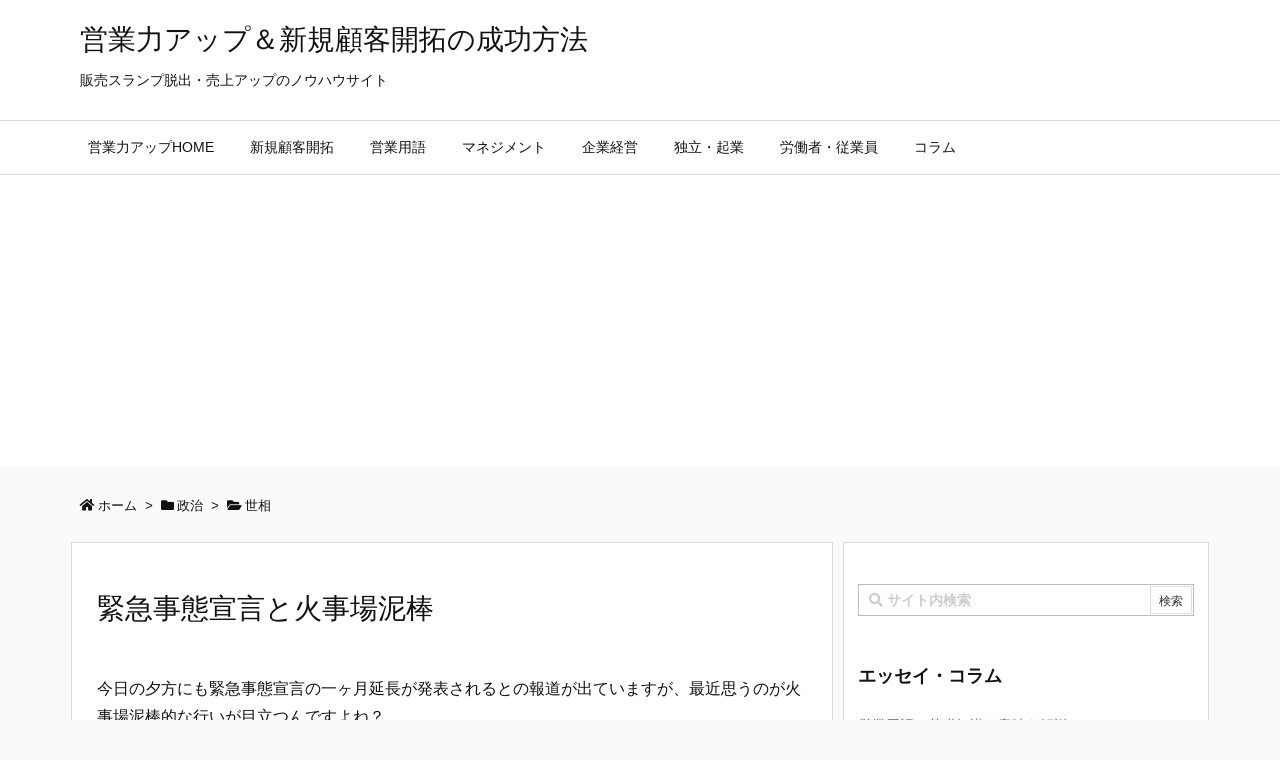

--- FILE ---
content_type: text/html; charset=UTF-8
request_url: https://www.bestshop.co.jp/post-13086/
body_size: 23486
content:
<!DOCTYPE html>
<html lang="ja" itemscope itemtype="https://schema.org/WebPage">
<head prefix="og: http://ogp.me/ns# article: http://ogp.me/ns/article# fb: http://ogp.me/ns/fb#">
<meta charset="UTF-8" />
<meta http-equiv="X-UA-Compatible" content="IE=edge" />
<meta name="viewport" content="width=device-width, initial-scale=1, user-scalable=yes" />
<title>緊急事態宣言と火事場泥棒 | 営業力アップ＆新規顧客開拓の成功方法</title>
<meta name='robots' content='max-image-preview:large' />
<link rel='dns-prefetch' href='//ajax.googleapis.com' />
<link rel='dns-prefetch' href='//www.googletagmanager.com' />
<link rel='dns-prefetch' href='//pagead2.googlesyndication.com' />
<link rel='dns-prefetch' href='//use.fontawesome.com' />
<link rel="amphtml" href="https://www.bestshop.co.jp/post-13086/amp/">
<link rel="canonical" href="https://www.bestshop.co.jp/post-13086/" />
<link rel='shortlink' href='https://www.bestshop.co.jp/?p=13086' />
<link rel="pingback" href="https://www.bestshop.co.jp/xmlrpc.php" />
<link rel="manifest" href="https://www.bestshop.co.jp/luxe-manifest.json" />
<link rel="alternate" type="application/rss+xml" title="営業力アップ＆新規顧客開拓の成功方法 RSS Feed" href="https://www.bestshop.co.jp/feed/" />
<link rel="alternate" type="application/atom+xml" title="営業力アップ＆新規顧客開拓の成功方法 Atom Feed" href="https://www.bestshop.co.jp/feed/atom/" />
<meta name="description" content="今日の夕方にも緊急事態宣言の一ヶ月延長が発表されるとの報道が出ていますが、最近思うのが火事場泥棒的な行いが目立つんですよね？ 最たる例がアベノマスクかと思います。 非常に粗悪で不潔なマスクを多額の予算..." />
<meta name="keywords" content="世相, 火事場泥棒" />
<meta name="theme-color" content="#4285f4">
<meta property="og:type" content="article" />
<meta property="og:url" content="https://www.bestshop.co.jp/post-13086/" />
<meta property="og:title" content="緊急事態宣言と火事場泥棒 | 営業力アップ＆新規顧客開拓の成功方法" />
<meta property="og:description" content="今日の夕方にも緊急事態宣言の一ヶ月延長が発表されるとの報道が出ていますが、最近思うのが火事場泥棒的な行いが目立つんですよね？ 最たる例がアベノマスクかと思います。 非常に粗悪で不潔..." />
<meta property="og:image" content="https://www.bestshop.co.jp/wp-content/uploads/2020/04/火事場泥棒とマスク.jpg" />
<meta property="og:image:width" content="1600" />
<meta property="og:image:height" content="1200" />
<meta property="og:site_name" content="営業力アップ＆新規顧客開拓の成功方法" />
<meta property="og:locale" content="ja_JP" />
<meta property="article:section" content="世相" />
<meta property="article:published_time" content="2020-04-30T11:58:56Z" />
<meta property="article:modified_time" content="2020-04-30T11:58:56Z" />
<meta name="twitter:card" content="summary" />
<meta name="twitter:domain" content="www.bestshop.co.jp" />
<noscript><link rel="stylesheet" id="nav-css" href="//www.bestshop.co.jp/wp-content/themes/luxeritas/styles/nav.min.css?v=1534217940" media="all" /></noscript>
<noscript><link rel="stylesheet" id="async-css" href="//www.bestshop.co.jp/wp-content/themes/luxeritas/style.async.min.css?v=1633565446" media="all" /></noscript>
<link rel="stylesheet" id="wp-block-library-css" href="//www.bestshop.co.jp/wp-includes/css/dist/block-library/style.min.css" media="all" />
<link rel="stylesheet" id="classic-theme-styles-css" href="//www.bestshop.co.jp/wp-includes/css/classic-themes.min.css" media="all" />
<style id='global-styles-inline-css'>
body{--wp--preset--color--black: #000000;--wp--preset--color--cyan-bluish-gray: #abb8c3;--wp--preset--color--white: #ffffff;--wp--preset--color--pale-pink: #f78da7;--wp--preset--color--vivid-red: #cf2e2e;--wp--preset--color--luminous-vivid-orange: #ff6900;--wp--preset--color--luminous-vivid-amber: #fcb900;--wp--preset--color--light-green-cyan: #7bdcb5;--wp--preset--color--vivid-green-cyan: #00d084;--wp--preset--color--pale-cyan-blue: #8ed1fc;--wp--preset--color--vivid-cyan-blue: #0693e3;--wp--preset--color--vivid-purple: #9b51e0;--wp--preset--gradient--vivid-cyan-blue-to-vivid-purple: linear-gradient(135deg,rgba(6,147,227,1) 0%,rgb(155,81,224) 100%);--wp--preset--gradient--light-green-cyan-to-vivid-green-cyan: linear-gradient(135deg,rgb(122,220,180) 0%,rgb(0,208,130) 100%);--wp--preset--gradient--luminous-vivid-amber-to-luminous-vivid-orange: linear-gradient(135deg,rgba(252,185,0,1) 0%,rgba(255,105,0,1) 100%);--wp--preset--gradient--luminous-vivid-orange-to-vivid-red: linear-gradient(135deg,rgba(255,105,0,1) 0%,rgb(207,46,46) 100%);--wp--preset--gradient--very-light-gray-to-cyan-bluish-gray: linear-gradient(135deg,rgb(238,238,238) 0%,rgb(169,184,195) 100%);--wp--preset--gradient--cool-to-warm-spectrum: linear-gradient(135deg,rgb(74,234,220) 0%,rgb(151,120,209) 20%,rgb(207,42,186) 40%,rgb(238,44,130) 60%,rgb(251,105,98) 80%,rgb(254,248,76) 100%);--wp--preset--gradient--blush-light-purple: linear-gradient(135deg,rgb(255,206,236) 0%,rgb(152,150,240) 100%);--wp--preset--gradient--blush-bordeaux: linear-gradient(135deg,rgb(254,205,165) 0%,rgb(254,45,45) 50%,rgb(107,0,62) 100%);--wp--preset--gradient--luminous-dusk: linear-gradient(135deg,rgb(255,203,112) 0%,rgb(199,81,192) 50%,rgb(65,88,208) 100%);--wp--preset--gradient--pale-ocean: linear-gradient(135deg,rgb(255,245,203) 0%,rgb(182,227,212) 50%,rgb(51,167,181) 100%);--wp--preset--gradient--electric-grass: linear-gradient(135deg,rgb(202,248,128) 0%,rgb(113,206,126) 100%);--wp--preset--gradient--midnight: linear-gradient(135deg,rgb(2,3,129) 0%,rgb(40,116,252) 100%);--wp--preset--duotone--dark-grayscale: url('#wp-duotone-dark-grayscale');--wp--preset--duotone--grayscale: url('#wp-duotone-grayscale');--wp--preset--duotone--purple-yellow: url('#wp-duotone-purple-yellow');--wp--preset--duotone--blue-red: url('#wp-duotone-blue-red');--wp--preset--duotone--midnight: url('#wp-duotone-midnight');--wp--preset--duotone--magenta-yellow: url('#wp-duotone-magenta-yellow');--wp--preset--duotone--purple-green: url('#wp-duotone-purple-green');--wp--preset--duotone--blue-orange: url('#wp-duotone-blue-orange');--wp--preset--font-size--small: 13px;--wp--preset--font-size--medium: 20px;--wp--preset--font-size--large: 36px;--wp--preset--font-size--x-large: 42px;--wp--preset--spacing--20: 0.44rem;--wp--preset--spacing--30: 0.67rem;--wp--preset--spacing--40: 1rem;--wp--preset--spacing--50: 1.5rem;--wp--preset--spacing--60: 2.25rem;--wp--preset--spacing--70: 3.38rem;--wp--preset--spacing--80: 5.06rem;}:where(.is-layout-flex){gap: 0.5em;}body .is-layout-flow > .alignleft{float: left;margin-inline-start: 0;margin-inline-end: 2em;}body .is-layout-flow > .alignright{float: right;margin-inline-start: 2em;margin-inline-end: 0;}body .is-layout-flow > .aligncenter{margin-left: auto !important;margin-right: auto !important;}body .is-layout-constrained > .alignleft{float: left;margin-inline-start: 0;margin-inline-end: 2em;}body .is-layout-constrained > .alignright{float: right;margin-inline-start: 2em;margin-inline-end: 0;}body .is-layout-constrained > .aligncenter{margin-left: auto !important;margin-right: auto !important;}body .is-layout-constrained > :where(:not(.alignleft):not(.alignright):not(.alignfull)){max-width: var(--wp--style--global--content-size);margin-left: auto !important;margin-right: auto !important;}body .is-layout-constrained > .alignwide{max-width: var(--wp--style--global--wide-size);}body .is-layout-flex{display: flex;}body .is-layout-flex{flex-wrap: wrap;align-items: center;}body .is-layout-flex > *{margin: 0;}:where(.wp-block-columns.is-layout-flex){gap: 2em;}.has-black-color{color: var(--wp--preset--color--black) !important;}.has-cyan-bluish-gray-color{color: var(--wp--preset--color--cyan-bluish-gray) !important;}.has-white-color{color: var(--wp--preset--color--white) !important;}.has-pale-pink-color{color: var(--wp--preset--color--pale-pink) !important;}.has-vivid-red-color{color: var(--wp--preset--color--vivid-red) !important;}.has-luminous-vivid-orange-color{color: var(--wp--preset--color--luminous-vivid-orange) !important;}.has-luminous-vivid-amber-color{color: var(--wp--preset--color--luminous-vivid-amber) !important;}.has-light-green-cyan-color{color: var(--wp--preset--color--light-green-cyan) !important;}.has-vivid-green-cyan-color{color: var(--wp--preset--color--vivid-green-cyan) !important;}.has-pale-cyan-blue-color{color: var(--wp--preset--color--pale-cyan-blue) !important;}.has-vivid-cyan-blue-color{color: var(--wp--preset--color--vivid-cyan-blue) !important;}.has-vivid-purple-color{color: var(--wp--preset--color--vivid-purple) !important;}.has-black-background-color{background-color: var(--wp--preset--color--black) !important;}.has-cyan-bluish-gray-background-color{background-color: var(--wp--preset--color--cyan-bluish-gray) !important;}.has-white-background-color{background-color: var(--wp--preset--color--white) !important;}.has-pale-pink-background-color{background-color: var(--wp--preset--color--pale-pink) !important;}.has-vivid-red-background-color{background-color: var(--wp--preset--color--vivid-red) !important;}.has-luminous-vivid-orange-background-color{background-color: var(--wp--preset--color--luminous-vivid-orange) !important;}.has-luminous-vivid-amber-background-color{background-color: var(--wp--preset--color--luminous-vivid-amber) !important;}.has-light-green-cyan-background-color{background-color: var(--wp--preset--color--light-green-cyan) !important;}.has-vivid-green-cyan-background-color{background-color: var(--wp--preset--color--vivid-green-cyan) !important;}.has-pale-cyan-blue-background-color{background-color: var(--wp--preset--color--pale-cyan-blue) !important;}.has-vivid-cyan-blue-background-color{background-color: var(--wp--preset--color--vivid-cyan-blue) !important;}.has-vivid-purple-background-color{background-color: var(--wp--preset--color--vivid-purple) !important;}.has-black-border-color{border-color: var(--wp--preset--color--black) !important;}.has-cyan-bluish-gray-border-color{border-color: var(--wp--preset--color--cyan-bluish-gray) !important;}.has-white-border-color{border-color: var(--wp--preset--color--white) !important;}.has-pale-pink-border-color{border-color: var(--wp--preset--color--pale-pink) !important;}.has-vivid-red-border-color{border-color: var(--wp--preset--color--vivid-red) !important;}.has-luminous-vivid-orange-border-color{border-color: var(--wp--preset--color--luminous-vivid-orange) !important;}.has-luminous-vivid-amber-border-color{border-color: var(--wp--preset--color--luminous-vivid-amber) !important;}.has-light-green-cyan-border-color{border-color: var(--wp--preset--color--light-green-cyan) !important;}.has-vivid-green-cyan-border-color{border-color: var(--wp--preset--color--vivid-green-cyan) !important;}.has-pale-cyan-blue-border-color{border-color: var(--wp--preset--color--pale-cyan-blue) !important;}.has-vivid-cyan-blue-border-color{border-color: var(--wp--preset--color--vivid-cyan-blue) !important;}.has-vivid-purple-border-color{border-color: var(--wp--preset--color--vivid-purple) !important;}.has-vivid-cyan-blue-to-vivid-purple-gradient-background{background: var(--wp--preset--gradient--vivid-cyan-blue-to-vivid-purple) !important;}.has-light-green-cyan-to-vivid-green-cyan-gradient-background{background: var(--wp--preset--gradient--light-green-cyan-to-vivid-green-cyan) !important;}.has-luminous-vivid-amber-to-luminous-vivid-orange-gradient-background{background: var(--wp--preset--gradient--luminous-vivid-amber-to-luminous-vivid-orange) !important;}.has-luminous-vivid-orange-to-vivid-red-gradient-background{background: var(--wp--preset--gradient--luminous-vivid-orange-to-vivid-red) !important;}.has-very-light-gray-to-cyan-bluish-gray-gradient-background{background: var(--wp--preset--gradient--very-light-gray-to-cyan-bluish-gray) !important;}.has-cool-to-warm-spectrum-gradient-background{background: var(--wp--preset--gradient--cool-to-warm-spectrum) !important;}.has-blush-light-purple-gradient-background{background: var(--wp--preset--gradient--blush-light-purple) !important;}.has-blush-bordeaux-gradient-background{background: var(--wp--preset--gradient--blush-bordeaux) !important;}.has-luminous-dusk-gradient-background{background: var(--wp--preset--gradient--luminous-dusk) !important;}.has-pale-ocean-gradient-background{background: var(--wp--preset--gradient--pale-ocean) !important;}.has-electric-grass-gradient-background{background: var(--wp--preset--gradient--electric-grass) !important;}.has-midnight-gradient-background{background: var(--wp--preset--gradient--midnight) !important;}.has-small-font-size{font-size: var(--wp--preset--font-size--small) !important;}.has-medium-font-size{font-size: var(--wp--preset--font-size--medium) !important;}.has-large-font-size{font-size: var(--wp--preset--font-size--large) !important;}.has-x-large-font-size{font-size: var(--wp--preset--font-size--x-large) !important;}
.wp-block-navigation a:where(:not(.wp-element-button)){color: inherit;}
:where(.wp-block-columns.is-layout-flex){gap: 2em;}
.wp-block-pullquote{font-size: 1.5em;line-height: 1.6;}</style>
<link rel="stylesheet" id="whats-new-style-css" href="//www.bestshop.co.jp/wp-content/plugins/whats-new-genarator/whats-new.css" media="all" />
<link rel="stylesheet" id="wpt-twitter-feed-css" href="//www.bestshop.co.jp/wp-content/plugins/wp-to-twitter/css/twitter-feed.css" media="all" />
<style id='luxech-inline-css'>
/*! Luxeritas WordPress Theme 3.3.1.1 - free/libre wordpress platform
 * @copyright Copyright (C) 2015 Thought is free. */*,*:before,*:after{box-sizing:border-box}@-ms-viewport{width:device-width}html{font-family:sans-serif;line-height:1.15;-webkit-text-size-adjust:100%;-ms-text-size-adjust:100%;-ms-overflow-style:scrollbar;-webkit-tap-highlight-color:transparent}body{line-height:1.5}a{text-decoration:none;background-color:transparent;-webkit-text-decoration-skip:objects}a:hover{text-decoration:underline}a:not([href]):not([tabindex]){color:inherit;text-decoration:none}a:not([href]):not([tabindex]):hover,a:not([href]):not([tabindex]):focus{color:inherit;text-decoration:none}a:not([href]):not([tabindex]):focus{outline:0}h1{font-size:2em;margin:.67em 0}small{font-size:80%}img{border-style:none;vertical-align:middle}hr{box-sizing:content-box;height:0;overflow:visible;margin-top:1rem;margin-bottom:1rem;border:0}pre{margin-top:0;margin-bottom:1rem;overflow:auto;-ms-overflow-style:scrollbar}code,pre{font-family:monospace,monospace;font-size:1em}ul ul,ol ul,ul ol,ol ol{margin-bottom:0}p{margin-top:0;margin-bottom:1rem}button{border-radius:0}button:focus{outline:1px dotted;outline:5px auto -webkit-focus-ring-color}input,button,select,optgroup,textarea{margin:0;font-family:inherit;font-size:inherit;line-height:inherit}button,input{overflow:visible}button,select{text-transform:none}button,html [type=button],[type=reset],[type=submit]{-webkit-appearance:button}button::-moz-focus-inner,[type=button]::-moz-focus-inner,[type=reset]::-moz-focus-inner,[type=submit]::-moz-focus-inner{padding:0;border-style:none}input[type=radio],input[type=checkbox]{box-sizing:border-box;padding:0}[type=number]::-webkit-inner-spin-button,[type=number]::-webkit-outer-spin-button{height:auto}[type=search]{outline-offset:-2px;-webkit-appearance:none}[type=search]::-webkit-search-cancel-button,[type=search]::-webkit-search-decoration{-webkit-appearance:none}textarea{overflow:auto;resize:vertical}label{display:inline-block;margin-bottom:.5rem}blockquote{margin:0 0 1rem}h1,h2,h3,h4,h5,h6{margin-top:0;margin-bottom:.5rem;font-family:inherit;font-weight:500;line-height:1.2;color:inherit}.container{width:100%;margin-right:auto;margin-left:auto}@media (min-width:576px){.container{max-width:540px}}@media (min-width:768px){.container{max-width:720px}}@media (min-width:992px){.container{max-width:960px}}@media (min-width:1200px){.container{max-width:1140px}}.col-4,.col-6,.col-12{float:left;position:relative;width:100%;min-height:1px;padding-right:15px;padding-left:15px}.col-12{-webkit-box-flex:0;-ms-flex:0 0 100%;flex:0 0 100%;max-width:100%}.col-6{-webkit-box-flex:0;-ms-flex:0 0 50%;flex:0 0 50%;max-width:50%}.col-4{-webkit-box-flex:0;-ms-flex:0 0 33.333333%;flex:0 0 33.333333%;max-width:33.333333%}.clearfix:after{display:block;clear:both;content:""}.pagination{display:-webkit-box;display:-ms-flexbox;display:flex;padding-left:0;list-style:none;border-radius:.25rem}table{border-collapse:collapse}caption{padding-top:.75rem;padding-bottom:.75rem;color:#6c757d;text-align:left;caption-side:bottom}th{text-align:left}.fa,.fas,.far,.fal,.fab{-moz-osx-font-smoothing:grayscale;-webkit-font-smoothing:antialiased;display:inline-block;font-style:normal;font-variant:normal;text-rendering:auto;line-height:1}.fa-fw{text-align:center;width:1.25em}.fa-pull-left{float:left}.fa-pull-right{float:right}.fa.fa-pull-left,.fas.fa-pull-left,.far.fa-pull-left,.fal.fa-pull-left,.fab.fa-pull-left{margin-right:.3em}.fa.fa-pull-right,.fas.fa-pull-right,.far.fa-pull-right,.fal.fa-pull-right,.fab.fa-pull-right{margin-left:.3em}.fa-spin{-webkit-animation:fa-spin 2s infinite linear;animation:fa-spin 2s infinite linear}@-webkit-keyframes fa-spin{0%{-webkit-transform:rotate(0deg);transform:rotate(0deg)}100%{-webkit-transform:rotate(360deg);transform:rotate(360deg)}}@keyframes fa-spin{0%{-webkit-transform:rotate(0deg);transform:rotate(0deg)}100%{-webkit-transform:rotate(360deg);transform:rotate(360deg)}}.fa-rotate-180{-ms-filter:'progid:DXImageTransform.Microsoft.BasicImage(rotation=2)';-webkit-transform:rotate(180deg);transform:rotate(180deg)}.fa-feedly-o:before{content:'\e601'}.fa-search:before{content:'\f002'}.fa-th-list:before{content:'\f00b'}.fa-times:before{content:'\f00d'}.fa-home:before{content:'\f015'}.fa-file:before{content:'\f15b'}.fa-clock:before{content:'\f017'}.fa-redo-alt:before{content:'\f2f9'}.fa-rotate-right:before{content:'\f01e'}.fa-sync-alt:before{content:'\f2f1'}.fa-tag:before{content:'\f02b'}.fa-tags:before{content:'\f02c'}.fa-list:before{content:'\f03a'}.fa-pencil-alt:before{content:'\f303'}.fa-arrow-left:before{content:'\f060'}.fa-arrow-right:before{content:'\f061'}.fa-arrow-up:before{content:'\f062'}.fa-exclamation-triangle:before{content:'\f071'}.fa-warning:before{content:'\f071'}.fa-calendar-alt:before{content:'\f073'}.fa-chevron-up:before{content:'\f077'}.fa-folder:before{content:'\f07b'}.fa-folder-open:before{content:'\f07c'}.fa-external-link:before{content:'\f08e'}.fa-twitter:before{content:'\f099'}.fa-facebook-f:before{content:'\f39e'}.fa-feed:before{content:'\f09e'}.fa-rss:before{content:'\f09e'}.fa-arrow-circle-up:before{content:'\f0aa'}.fa-bars:before{content:'\f0c9'}.fa-google-plus-g:before{content:'\f0d5'}.fa-caret-up:before{content:'\f0d8'}.fa-caret-right:before{content:'\f0da'}.fa-linkedin-in:before{content:'\f0e1'}.fa-comment:before{content:'\f075'}.fa-comments:before{content:'\f086'}.fa-exchange-alt:before{content:'\f362'}.fa-angle-double-left:before{content:'\f100'}.fa-angle-double-right:before{content:'\f101'}.fa-angle-double-up:before{content:'\f102'}.fa-spinner:before{content:'\f110'}.fa-mail-reply-all:before{content:'\f122'}.fa-reply-all:before{content:'\f122'}.fa-chevron-circle-up:before{content:'\f139'}.fa-minus-square:before{content:'\f146'}.fa-external-link-square:before{content:'\f14c'}.fa-caret-square-up:before{content:'\f151'}.fa-toggle-up:before{content:'\f151'}.fa-file-alt:before{content:'\f15c'}.fa-youtube:before{content:'\f167'}.fa-instagram:before{content:'\f16d'}.fa-plus-square:before{content:'\f0fe'}.fa-pinterest-p:before{content:'\f231'}.fa-get-pocket:before{content:'\f265'}.fa-smile:before{content:'\f118'}.fa-id-card:before{content:'\f2c2'}@font-face{font-family:'Font Awesome 5 Brands';font-style:normal;font-weight:400;font-display:swap;src:url('//use.fontawesome.com/releases/v5.0.13/webfonts/fa-brands-400.eot');src:url('//use.fontawesome.com/releases/v5.0.13/webfonts/fa-brands-400.eot') format('embedded-opentype'),url('//use.fontawesome.com/releases/v5.0.13/webfonts/fa-brands-400.woff2') format('woff2'),url('//use.fontawesome.com/releases/v5.0.13/webfonts/fa-brands-400.woff') format('woff'),url('//use.fontawesome.com/releases/v5.0.13/webfonts/fa-brands-400.ttf') format('truetype'),url('//use.fontawesome.com/releases/v5.0.13/webfonts/fa-brands-400.svg#fontawesome') format('svg')}.fab{font-family:'Font Awesome 5 Brands'}@font-face{font-family:'Font Awesome 5 Free';font-style:normal;font-weight:400;font-display:swap;src:url('//use.fontawesome.com/releases/v5.0.13/webfonts/fa-regular-400.eot');src:url('//use.fontawesome.com/releases/v5.0.13/webfonts/fa-regular-400.eot') format('embedded-opentype'),url('//use.fontawesome.com/releases/v5.0.13/webfonts/fa-regular-400.woff2') format('woff2'),url('//use.fontawesome.com/releases/v5.0.13/webfonts/fa-regular-400.woff') format('woff'),url('//use.fontawesome.com/releases/v5.0.13/webfonts/fa-regular-400.ttf') format('truetype'),url('//use.fontawesome.com/releases/v5.0.13/webfonts/fa-regular-400.svg#fontawesome') format('svg')}.far{font-family:'Font Awesome 5 Free';font-weight:400}@font-face{font-family:'Font Awesome 5 Free';font-style:normal;font-weight:900;font-display:swap;src:url('//use.fontawesome.com/releases/v5.0.13/webfonts/fa-solid-900.eot');src:url('//use.fontawesome.com/releases/v5.0.13/webfonts/fa-solid-900.eot') format('embedded-opentype'),url('//use.fontawesome.com/releases/v5.0.13/webfonts/fa-solid-900.woff2') format('woff2'),url('//use.fontawesome.com/releases/v5.0.13/webfonts/fa-solid-900.woff') format('woff'),url('//use.fontawesome.com/releases/v5.0.13/webfonts/fa-solid-900.ttf') format('truetype'),url('//use.fontawesome.com/releases/v5.0.13/webfonts/fa-solid-900.svg#fontawesome') format('svg')}.fa,.fas{font-family:'Font Awesome 5 Free';font-weight:900}@font-face{font-family:'icomoon';src:url('/wp-content/themes/luxech/fonts/icomoon/fonts/icomoon.eot');src:url('/wp-content/themes/luxech/fonts/icomoon/fonts/icomoon.eot') format('embedded-opentype'),url('/wp-content/themes/luxech/fonts/icomoon/fonts/icomoon.woff') format('woff'),url('/wp-content/themes/luxech/fonts/icomoon/fonts/icomoon.ttf') format('truetype'),url('/wp-content/themes/luxech/fonts/icomoon/fonts/icomoon.svg') format('svg');font-weight:400;font-style:normal;font-display:swap}[class^=ico-],[class*=" ico-"]{font-family:'icomoon' !important;speak:none;font-style:normal;font-weight:400;font-variant:normal;text-transform:none;line-height:1;-webkit-font-smoothing:antialiased;-moz-osx-font-smoothing:grayscale}.ico-feedly:before{content:"\e600"}.ico-feedly-o:before{content:"\e601"}.ico-feedly-square:before{content:"\e602"}.ico-line:before{content:"\e700"}.ico-line-square:before{content:"\e701"}*{margin:0;padding:0}html{overflow:auto;font-size:62.5%!important}body,body.mceContentBody{overflow:hidden;font-size:14px;font-size:1.4rem;font-family:sans-serif;background:#fafafa;color:#111}a{word-break:break-all;color:#4169e1}a:hover{color:#dc143c}a:hover,.term img,a:hover,.term img:hover{transition:opacity .3s,transform .5s}a:hover img{opacity:.8}hr{border-top:1px dotted #999}img,video,object,canvas,svg{max-width:100%;height:auto;box-sizing:content-box}.no-js img.lazy{display:none!important}pre,ul,ol{margin:0 0 1.6em}pre{margin-bottom:30px}blockquote{display:block;margin:1.6em 5px;margin-before:1em;margin-after:1em;margin-start:5px;margin-end:5px;padding:10px 20px;font-size:14px;font-size:1.4rem;background:#f5f4f3;border-left:5px solid #dddcd9;border-radius:10px}blockquote ol:first-child,blockquote p:first-child,blockquote ul:first-child{margin-top:5px}blockquote ol:last-child,blockquote p:last-child,blockquote ul:last-child{margin-bottom:5px}[type=submit],[type=text],[type=email],.reply a{display:inline;line-height:1;vertical-align:middle;padding:12px 12px 11px;max-width:100%}.reply a,[type=submit],div[class$=-w] ul[class*=sns] li a,.widget_categories select,.widget_archive select{color:#333;font-weight:400;background:#fff;border:1px solid #ddd}div[class$=-w] ul[class*=sns] li a{color:#666;background:#fbfbfb;border:1px solid #ccc}option,textarea,[type=text],[type=email],[type=search]{color:inherit;background:#fff;border:1px solid #ddd}[type=search]{-webkit-appearance:none;outline-offset:-2px;line-height:1;border-radius:0}[type=search]::-webkit-search-cancel-button,[type=search]::-webkit-search-decoration{display:none}textarea{padding:8px;max-width:100%}.container{position:static;padding:0}h1,h2,h3,h4,h5,h6{margin-top:0;margin-bottom:0;border:none}h1 a,h2 a,h3 a,h4 a,h5 a,h6 a{word-break:normal}.cboth{clear:both}.bold{font-weight:700}.wp-caption{margin-bottom:1.6em;max-width:100%}.wp-caption img[class*=wp-image-]{display:block;margin:0}.post .wp-caption-text,.post .wp-caption-dd{font-size:12px;font-size:1.2rem;line-height:1.5;margin:0;padding:.5em 0}.sticky .posted-on{display:none}.bypostauthor>article .fn:after{content:"";position:relative}.screen-reader-text{clip:rect(1px,1px,1px,1px);height:1px;overflow:hidden;position:absolute !important;width:1px}strong{font-weight:700}em{font-style:italic}.alignleft{display:inline;float:left}.alignright{display:inline;float:right}.aligncenter{display:block;margin-right:auto;margin-left:auto}blockquote.alignleft,.wp-caption.alignleft,img.alignleft{margin:.4em 1.6em 1.6em 0}blockquote.alignright,.wp-caption.alignright,img.alignright{margin:.4em 0 1.6em 1.6em}blockquote.aligncenter,.wp-caption.aligncenter,img.aligncenter{clear:both;margin-top:.4em;margin-bottom:1.6em}.wp-caption.alignleft,.wp-caption.alignright,.wp-caption.aligncenter{margin-bottom:1.2em}img[class*=wp-image-],img[class*=attachment-]{max-width:100%;height:auto}.gallery-item{display:inline-block;text-align:left;vertical-align:top;margin:0 0 1.5em;padding:0 1em 0 0;width:50%}.gallery-columns-1 .gallery-item{width:100%}.gallery-columns-2 .gallery-item{max-width:50%}@media screen and (min-width:30em){.gallery-item{max-width:25%}.gallery-columns-1 .gallery-item{max-width:100%}.gallery-columns-2 .gallery-item{max-width:50%}.gallery-columns-3 .gallery-item{max-width:33.33%}.gallery-columns-4 .gallery-item{max-width:25%}}.gallery-caption{display:block;font-size:12px;font-size:1.2rem;line-height:1.5;padding:.5em 0}#head-in{padding-top:28px;background:#fff}.band{position:absolute;top:0;left:0;right:0}div[id*=head-band]{margin:auto;height:28px;line-height:28px;overflow:hidden;background:#fff;border-bottom:1px solid #ddd}.band-menu{position:relative;margin:auto}.band-menu ul{font-size:1px;margin:0 -5px 0 0;position:absolute;right:10px;list-style:none}.band-menu li{display:inline-block;vertical-align:middle;font-size:12px;font-size:1.2rem;margin:0 3px;line-height:1}.band-menu li a{color:#111;text-decoration:none}.band-menu li a:hover{color:#09f}.band-menu .menu-item a:before{display:inline;margin:5px;line-height:1;font-family:'Font Awesome 5 Free';content:"\f0da";font-weight:900}div[id*=head-band] .snsf{display:block;min-width:28px;height:20px;margin:-2px -6px 0 0;text-align:center}div[id*=head-band] .snsf a{display:block;height:100%;width:100%;text-decoration:none;letter-spacing:0;font-family:Verdana,Arial,Helvetica,Roboto;padding:4px;border-radius:2px}.sitename{display:inline-block;margin:0 0 12px;font-size:28px;font-size:2.8rem;line-height:1.4}.sitename a{color:inherit;text-decoration:none}.desc{line-height:1.4}.info{padding:20px 10px;overflow:hidden}.logo,.logo-up{margin:15px auto -10px auto;text-align:center}.logo-up{margin:15px auto 0 auto}#header .head-cover{margin:auto}#header #gnavi,#foot-in{margin:auto}#nav{margin:0;padding:0;border-top:1px solid #ddd;border-bottom:1px solid #ddd;position:relative;z-index:20}#nav,#gnavi ul,#gnavi li a,.mobile-nav{color:#111;background:#fff}#gnavi .mobile-nav{display:none}#gnavi .nav-menu{display:block}#gnavi ul{margin:0;text-indent:0;white-space:nowrap}#gnavi li,#gnavi li a{display:block;text-decoration:none;text-align:center}#gnavi li{float:left;position:relative;list-style-type:none}#gnavi li:hover>a,#gnavi li:hover>a>span,div.mobile-nav:hover,ul.mobile-nav li:hover{color:#fff;background:#09f}#gnavi li ul{display:none}#gnavi .current-menu-item>a,#gnavi .current-menu-ancestor>a,#gnavi .current_page_item>a,#gnavi .current_page_ancestor>a{background:none repeat scroll 0 0 #000;color:#fff}@media (min-width:992px){#gnavi ul{display:-webkit-box;display:-ms-flexbox;display:flex;-ms-flex-wrap:wrap;flex-wrap:wrap}#gnavi li{-webkit-box-flex:0 0 auto;-ms-flex:0 0 auto;flex:0 0 auto;min-width:1px;background:#09f}#gnavi div>ul>li{background:0 0}#gnavi li span{display:block}#gnavi div>ul>li>a>span{transition:.4s;border-bottom:0;padding:16px 18px}#gnavi li>ul{display:none;margin:0;padding:1px 0 0;border-right:1px solid #ddd;border-left:1px solid #ddd;background:0 0;position:absolute;top:100%;z-index:1}#gnavi li li{width:100%;min-width:160px}#gnavi li li span{border-bottom:1px solid #ddd;font-size:13px;font-size:1.3rem;padding:10px 15px;width:100%;text-align:left}#gnavi li li ul{padding:0;border-top:1px solid #ddd;overflow:hidden;top:-1px;left:100%}#gnavi ul ul>li[class*=children]>a>span:after{font-family:'Font Awesome 5 Free';content:"\f0da";font-weight:900;position:absolute;right:6px}}@media (max-width:991px){#gnavi ul.mobile-nav{display:table;table-layout:fixed;width:100%;margin:0;border:0}#gnavi div.mobile-nav{display:block;padding:8px 20px;cursor:pointer}#gnavi .mobile-nav li{display:table-cell;text-align:center;padding:8px 10px;border:0;float:none}#gnavi .mobile-nav li i{font-size:18px;font-size:1.8rem;font-style:normal}#gnavi ul{display:none;border:0;border-bottom:solid 1px #ddd}#gnavi li{display:block;float:none;width:100%;padding-left:0;text-align:left;line-height:1.2;border-top:1px solid #ddd;list-style:disc inside}#gnavi li:hover>a>span{background:0 0}#gnavi p{font-size:12px;font-size:1.2rem;line-height:1;margin:6px 0 0}}#primary{border:1px solid transparent}#section,.grid{margin:0 10px 20px 0}.grid{padding:45px 68px;background:#fff;border:1px solid #ddd}#breadcrumb{margin:20px 0 15px;padding:10px}#breadcrumb,#breadcrumb a{color:#111;text-decoration:none}#breadcrumb a:hover{text-decoration:underline}#breadcrumb h1,#breadcrumb li{display:inline;list-style-type:none;font-size:13px;font-size:1.3rem}#breadcrumb i{margin-right:3px}#breadcrumb i.arrow{margin:0 8px}.term{margin-right:10px}.term img{float:left;max-width:40%;height:auto;margin-bottom:15px;background:inherit;border:1px solid #ddd;border-radius:4px;box-shadow:0 0 2px 1px rgba(255,255,255,1) inset}.term img:hover{border-color:#06c}#related .term img{padding:1px;width:100px;height:100px}.read-more-link,.read-more-link i{text-decoration:underline}#list .toc{margin:0 0 25px}#list .excerpt{margin:0 0 12px;line-height:1.8}.exsp{display:inline}#list .read-more{clear:both;line-height:1;margin:35px 0 30px;text-align:right}#list .read-more{margin:0}@media (max-width:575px){.read-more-link{color:inherit;background:#fafafa;border:1px solid #aaa}.read-more-link:hover{color:#dc143c;background:#f0f0f0;text-decoration:none}}.meta,.post .meta{margin:0;font-size:14px;font-size:1.4rem;color:#111;border-top:1px dotted #333;margin-bottom:35px;line-height:1.6;vertical-align:middle;padding:16px 0}.meta a{color:#111;text-decoration:underline}.meta i{margin:0 5px 0 10px}.meta i:first-child{margin-left:0}.meta-box{margin:30px 10px}.toc .meta-u,.post .meta-u{line-height:1.4;background:0 0;border:0;margin:0 0 10px;padding:0}.post .meta-u{overflow:hidden;text-align:right}#paging{margin:auto;text-align:center}#paging ul{padding:0}#paging i{font-weight:700}#paging .not-allow i{font-weight:400;opacity:.3}.pagination{display:-webkit-box;display:-ms-flexbox;display:flex;-webkit-box-pack:center;-ms-flex-pack:center;justify-content:center;margin:0}.pagination li{-webkit-box-flex:1 1 42px;-ms-flex:1 1 42px;flex:1 1 42px;max-width:42px;min-width:27px;float:left}.pagination>li>a,.pagination>li>span{display:inline-block;width:100%;padding:6px 0;color:inherit;background:#fff;border:1px solid #ddd;border-right:0}.pagination>li:last-child>a,.pagination>li:last-child>span,.pagination>.not-allow:first-child>span:hover{border-right:1px solid #ddd}.pagination>.active>span,.pagination>li>a:hover{color:#fff;background:#dc143c}.pagination>.active>span:hover,.pagination>.not-allow>span:hover{cursor:text}.post #paging{margin:20px 0 40px}.post{font-size:16px;font-size:1.6rem;padding-bottom:10px;line-height:1.8}.post p{margin:0 0 1.6em}.post a{text-decoration:underline}.post h2,.post h3,.post h4,.post h5,.post h6{line-height:1.4;margin-top:35px;margin-bottom:30px}.post h1:first-child{margin-top:0}.post h2:first-child,.post h3:first-child{margin-top:30px}.post h2{border-left:8px solid #999;font-size:24px;font-size:2.4rem;padding:8px 20px}.post h3{font-size:22px;font-size:2.2rem;padding:2px 15px;margin-left:5px;border-left:2px #999 solid}.post h4{font-size:18px;font-size:1.8rem;padding:0 12px;border:0;border-left:solid 12px #999}.post table{margin-bottom:30px}.post td,.post th{padding:8px 10px;border:1px solid #ddd}.post th{text-align:center;background:#f5f5f5}.post ul,.post ol{padding:0 0 0 30px}.post .vcard{text-align:right}.post .vcard i{margin-right:8px}.entry-title,#front-page-title{font-size:28px;font-size:2.8rem;line-height:1.5;background:0 0;border:none;margin:0 0 10px;padding:0}.entry-title a{color:inherit;text-decoration:none}.entry-title a:hover{color:#dc143c}#sns-tops{margin:-25px 0 45px}#sns-bottoms{margin:16px 0 0}#bottom-area #sns-bottoms{margin-bottom:0}.sns-msg h2{display:inline-block;margin:0 0 0 5px;padding:0 8px;line-height:1;font-size:16px;font-size:1.6rem;background:0 0;border:none;border-bottom:5px solid #ccc}#pnavi{clear:both;padding:0;border:1px solid #ddd;background:#fff;height:auto;overflow:hidden}#pnavi .next,#pnavi .prev{position:relative}#pnavi .next{text-align:right;border-bottom:1px solid #ddd}#pnavi i{font-size:22px;font-size:2.2rem}#pnavi .next-arrow,#pnavi .prev-arrow{font-size:16px;font-size:1.6rem;position:absolute;top:10px}#pnavi .next-arrow{left:20px}#pnavi .prev-arrow{right:20px}#pnavi .ntitle,#pnavi .ptitle{margin-top:32px}#pnavi img{height:100px;width:100px;border:1px solid #ddd;border-radius:8px}#pnavi a{display:block;padding:15px 30px;overflow:hidden;text-decoration:none;color:#999;min-height:132px}#pnavi a:hover{color:#dc143c}#pnavi a>img,#pnavi a:hover>img{transition:opacity .4s,transform .4s}#pnavi a:hover>img{border-color:#337ab7}#pnavi .block-span{display:block;margin-top:35px}#pnavi .next img,#pnavi .no-img-next i{float:right;margin:0 0 0 10px}#pnavi .prev img,#pnavi .no-img-prev i{float:left;margin:0 10px 0 0}#pnavi i.navi-home,#pnavi .no-img-next i,#pnavi .no-img-prev i{height:100px}#pnavi i.navi-home{font-size:96px;padding:2px 0 2px 25px}#pnavi .no-img-next i,#pnavi .no-img-prev i{font-size:70px;padding:15px 0 15px 25px}@media (min-width:1200px),(min-width:540px) and (max-width:991px){#pnavi .next,#pnavi .prev,#pnavi .next a,#pnavi .prev a{padding-bottom:32767px;margin-bottom:-32752px}#pnavi .next,#pnavi .prev{margin-bottom:-32767px;width:50%}#pnavi .next{float:right;border-left:1px solid #ddd}}.related,.discussion,.tb{font-size:24px;font-size:2.4rem;line-height:2;margin:0 0 15px}.related i,.discussion i,.tb i{margin-right:10px}#related{padding:0}#related .term img{float:left;margin:8px 10px 8px 0}#related h3{font-size:16px;font-size:1.6rem;font-weight:700;padding:0;margin:10px 0 10px 10px;border:none}#related h3 a{color:inherit;text-decoration:none;line-height:1.6}#related h3 a:hover{color:#09f}#related .toc{padding:10px 0;border-top:1px dotted #ccc}#related .toc:first-child{border-top:none}#related p{margin:10px;font-size:13px;font-size:1.3rem}#related .excerpt p{opacity:.7}#comments h3{font-size:16px;font-size:1.6rem;border:none;padding:10px 0;margin-bottom:10px}#comments h3 i{font-size:22px;font-size:2.2rem;margin-right:10px}.comments-list,.comments-list li{border-bottom:1px solid #ddd}.comments-list li{margin-bottom:20px}.comments-list .comment-body{padding-bottom:20px}.comments-list li:last-child{margin-bottom:0;padding-bottom:0;border:none}#comments p{font-size:14px;font-size:1.4rem;margin:20px 0}#comments label{display:block}.comment-author.vcard .avatar{display:block;float:left;margin:0 10px 20px 0}.comment-meta{margin-bottom:40px}.comment-meta:after{content:" ";clear:both}.fn{line-height:1.6;font-size:15px;font-size:1.5rem}.says{margin-left:10px}.commentmetadata{font-size:14px;font-size:1.4rem;height:15px;padding:10px 10px 10px 0}.reply a{display:block;text-decoration:none;text-align:center;width:65px;margin:0 0 0 auto}.comments-list{padding-left:0;list-style-type:none}.comments-list li.depth-1>ul.children{padding-left:30px}.comments-list li{list-style-type:none}#comments .no-comments{margin:0 0 20px;padding:10px 20px 30px;border-bottom:1px solid #ddd}#c-paging{text-align:center;padding:0 0 20px;border-bottom:1px solid #ccc}#respond{font-size:16px;font-size:1.6rem}#commentform .tags{padding:10px;font-size:13px;font-size:1.3rem}#comments textarea{margin-bottom:10px;width:100%}#comments .form-submit{margin:0}#comments [type=submit]{color:#fff;background:#666;padding:18px 18px 17px}#comments [type=submit]:hover{background:#dc143c}#trackback input{width:100%;margin:0 0 10px}#list-title{margin:0 0 40px;font-size:28px;font-size:2.8rem;font-weight:400}#section .grid #list-title{margin:0}div[id*=side-],#col3{padding:20px 0;border:1px solid #ddd;background:#fff}#side .widget,#col3 .widget{word-break:break-all;margin:0 6px;padding:20px 7px;border:1px solid transparent}#side ul,#col3 ul{margin-bottom:0}#side ul li,#col3 ul li{list-style-type:none;line-height:2;margin:0;padding:0}#side ul li li,#col3 ul li li{margin-left:16px}#side h3,#col3 h3,#side h4,#col3 h4{font-size:18px;font-size:1.8rem;font-weight:700;color:#111;margin:4px 0 20px;padding:4px 0}.search-field{border:1px solid #bbb}#wp-calendar{background:#fff}#wp-calendar caption{color:inherit;background:#fff}#wp-calendar #today{background:#ffec67}#wp-calendar .pad{background:#fff9f9}#footer{clear:both;background:#fff;border-top:1px solid #ddd;z-index:10}.row{margin:0}#foot-in{padding:25px 0}#foot-in a{color:#111}#foot-in h4{font-size:18px;font-size:1.8rem;font-weight:700;margin:15px 0;padding:4px 10px;border-left:8px solid #999}#foot-in ul li{list-style-type:none;line-height:1.8;margin:0 10px;padding:0}#foot-in ul li li{margin-left:15px}#copyright{font-size:12px;font-size:1.2rem;padding:20px 0;color:#111;background:#fff;clear:both}#footer .copy{font-size:12px;font-size:1.2rem;line-height:1;margin:20px 0 0;text-align:center}#footer .copy a{color:inherit}#footer #thk{margin:20px 0;font-size:11px;font-size:1.1rem;word-spacing:-1px}#page-top{position:fixed;bottom:20px;right:20px;font-weight:700;background:#656463;text-decoration:none;color:#fff;padding:16px 20px;text-align:center;display:none;opacity:.5;cursor:pointer;z-index:30}#page-top:hover{text-decoration:none;opacity:1}.i-video,.i-embed{display:block;position:relative;overflow:hidden}.i-video{padding-top:25px;padding-bottom:56.25%}.i-video iframe,.i-video object,.i-video embed{position:absolute;top:0;left:0;height:100%;width:100%}.i-embed iframe{width:100%}.head-under{margin-top:20px}.head-under,.post-title-upper,.post-title-under{margin-bottom:20px}.posts-under-1{padding:20px 0}.posts-under-2{padding-bottom:40px}#sitemap li{border-left:1px solid #000}.recentcomments a{display:inline;padding:0;margin:0}#main{-webkit-box-flex:0 1 772px;-ms-flex:0 1 772px;flex:0 1 772px;max-width:772px;min-width:1px;float:left}#side{-webkit-box-flex:0 0 366px;-ms-flex:0 0 366px;flex:0 0 366px;width:366px;min-width:1px;float:right}@media (min-width:992px){#primary,#field{display:-webkit-box;display:-ms-flexbox;display:flex}#breadcrumb,.head-cover{display:block !important}.sitename img{margin:0}}@media screen and (min-width:768px){.logo,#head-band-in,div[id*=head-band] .band-menu,#header .head-cover,#header #gnavi,#foot-in{max-width:720px}}@media screen and (min-width:992px){.logo,#head-band-in,div[id*=head-band] .band-menu,#header .head-cover,#header #gnavi,#foot-in{max-width:960px}}@media screen and (min-width:992px) and (max-width:1199px){#main{-webkit-box-flex:0 1 592px;-ms-flex:0 1 592px;flex:0 1 592px;max-width:592px;min-width:1px}}@media screen and (min-width:1200px){.logo,#head-band-in,div[id*=head-band] .band-menu,#header .head-cover,#header #gnavi,#foot-in{max-width:1140px}#list .term img{width:auto;height:auto;margin-right:20px}}@media screen and (max-width:1199px){#list .term img{max-width:40%;height:auto;margin-right:20px}}@media print,(max-width:991px){#primary,#main,#side{display:block;width:100%;float:none;clear:both}div[id*=head-band]{padding:0 5px}#header #gnavi{padding-left:0;padding-right:0}#main{margin-bottom:30px}#section{margin-right:0}.grid,#side .widget,#col3 .widget{padding-left:20px;padding-right:20px}.grid{margin:0 0 20px}#side .widget,#col3 .widget{margin-left:0;margin-right:0}#related .toc{margin-right:15px}.comments-list li.depth-1>ul.children{padding-left:0}#foot-in{padding:0}#foot-in .col-xs-4,#foot-in .col-xs-6,#foot-in .col-xs-12{display:none}div[id*=side-]{margin-bottom:20px}#side-scroll{max-width:32767px}}@media (min-width:576px) and (max-width:767px){.container{padding:0 5px;width:100%}}@media (max-width:575px){.grid,#side .widget,#col3 .widget{padding-left:7px;padding-right:7px}.meta,.post .meta{font-size:12px;font-size:1.2rem}#list .term img{max-width:30%;height:auto;margin:0 15px 25px 0}#list .excerpt{padding-left:0;margin:0 0 40px}.excerpt p{display:inline}.excerpt br{display:none}.read-more-link{display:block;clear:both;padding:12px;font-size:12px;font-size:1.2rem;text-align:center;white-space:nowrap;overflow:hidden}.read-more-link,.read-more-link i{text-decoration:none}#list .term img{margin-bottom:30px}#list .read-more-link{margin:20px 0 0}.sitename{font-size:22px;font-size:2.2rem}.entry-title,#front-page-title,.post h2,.post h3,.related,.discussion,.tb{font-size:18px;font-size:1.8rem}#page-top{font-size:20px;font-size:2rem;padding:8px 14px}.ptop{display:none}}div[class*=sns-]{margin:0;padding:0}div[class*=sns-] li{margin:5px 0;list-style-type:none;cursor:pointer}div[class*=sns-] .clearfix{padding:0}div[class*=sns-] i{max-width:16px}.sns-c,.sns-w{display:table;width:100%;table-layout:fixed}.snsb{padding:0;margin:0;letter-spacing:-.4em}.snsb li{display:inline-block;letter-spacing:normal;white-space:nowrap;list-style-type:none;vertical-align:top}.sns-c .snsb li,.sns-w .snsb li{position:relative;max-width:94px;padding:1px;height:32px}.sns-c .snsb li a,.sns-w .snsb li a{display:block;position:relative;margin:auto;padding:9px 3px 0;height:32px;width:82px;line-height:1;font-family:Verdana,Arial,Helvetica,Roboto;font-size:13px;font-size:1.3rem;letter-spacing:-1px;text-decoration:none;border-radius:3px}.sns-c .snsb li a{color:#fff;background:#000;box-shadow:1px 1px 3px 0 rgba(0,0,0,.3)}.sns-c .snsb li a:hover{opacity:.6}.sns-w .snsb li a:hover{background:#f8f8f8;opacity:.7}.sns-c .snsb li,.sns-w .snsb li{margin:3px 2px 0 0}.sns-n .snsb li:last-child{margin-right:0}.sns-c .fa-hatena,.sns-w .fa-hatena{font-weight:700;font-family:Verdana,Arial,Helvetica,Roboto}.sns-c .snsb a,.sns-w .snsb a{text-align:center}.sns-c .snsb i,.sns-w .snsb i{margin-right:2px}.sns-c .snsb .twitter a{background:#55acee}.sns-c .snsb .facebook a{background:#3b5998}.sns-c .snsb .google a{background:#dd4b39}.sns-c .snsb .linkedin a{background:#0479b4}.sns-c .snsb .pinit a{background:#bd081c}.sns-c .snsb .hatena a{background:#3c7dd1}.sns-c .snsb .pocket a{background:#ee4257}.sns-c .snsb .line a{background:#00c300}.sns-c .snsb .rss a{background:#fe9900}.sns-c .snsb .feedly a{background:#87bd33}.sns-w .snsb .twitter a{color:#55acee}.sns-w .snsb .facebook a{color:#3b5998}.sns-w .snsb .google a{color:#dd4b39}.sns-w .snsb .linkedin a{color:#0479b4}.sns-w .snsb .pinit a{color:#bd081c}.sns-w .snsb .hatena a{color:#3c7dd1}.sns-w .snsb .pocket a{color:#ee4257}.sns-w .snsb .line a{color:#00c300}.sns-w .snsb .rss a{color:#fe9900}.sns-w .snsb .feedly a{color:#87bd33}.snscnt{display:block;position:absolute;right:0;top:-25px;width:82px;padding:3px 0;font-size:11px;font-size:1.1rem;border:1px solid #bbb;border-radius:3px;background:#fdfdfd;color:#333}.sns-w .snscnt{right:-1px}.snscnt i{margin:0 !important}.snscnt:after,.snscnt:before{top:100%;left:50%;border:solid transparent;content:" ";height:0;width:0;position:absolute}.snscnt:after{border-color:rgba(255,255,255,0);border-top-color:#fff;border-width:2px;margin-left:-2px}.snscnt:before{border-color:rgba(153,153,153,0);border-top-color:#bbb;border-width:4px;margin-left:-4px}@media screen and (max-width:765px),screen and (min-width:992px) and (max-width:1200px){.snscnt{max-width:43px}.sns-w .snsb li{max-width:46px}.sns-c .snsb li a,.sns-w .snsb li a{font-size:14px;font-size:1.4rem;padding:9px 4px 10px;width:42px}.sns-c .snsb i,.sns-w .snsb i{margin-right:0}div[class*=sns-] .snsname{display:none}}@media screen and (min-width:992px){.snsb li.line-sm{display:none !important}}@media screen and (max-width:991px){.snsb li.line-pc{display:none !important}}div[class*=snsf-]{margin:2px 0 0;padding:0}div[class*=snsf-] .clearfix{padding:0}div[class*=snsf-] i{max-width:16px}.snsf-c,.snsf-w{display:table;width:100%;table-layout:fixed}.snsfb{display:table-row}.snsf-c li,.snsf-w li{display:table-cell;vertical-align:middle;text-align:center;width:100%;color:#fff;padding:1px 2px;white-space:nowrap;cursor:pointer}.snsf-c a,.snsf-w a,.snsf-c .snsfcnt,.snsf-w .snsfcnt{display:block;font-family:Verdana,Arial,Helvetica,Roboto;text-align:center;text-decoration:none;width:100%;border-radius:2px}.snsf-c .fa-hatena,.snsf-w .fa-hatena{font-weight:700;font-family:Verdana,Arial,Helvetica,Roboto}.snsf-c a,.snsf-c a:hover,.snsf-w a,.snsf-w a:hover{position:relative;line-height:1;padding:10px 0;color:#fff}.snsf-c .snsfb li a,.snsf-w .snsfb li a{font-family:Verdana,Arial,Helvetica,Roboto;font-size:13px;font-size:1.3rem;letter-spacing:-1px}.snsf-c .snsfb li a{box-shadow:0 1px 4px 0 rgba(0,0,0,.2)}.snsf-w .snsfb li a{box-sizing:border-box;border:1px solid #ddd}.snsf-c .snsfb li a:hover{opacity:.6}.snsf-w .snsfb li a:hover{background:#f8f8f8;opacity:.7}.snsf-c .snsfb i,.snsf-w .snsfb i{margin-right:3px}.snsfcnt{display:block;position:absolute;right:0;top:-18px;padding:3px 0;font-size:11px;font-size:1.1rem;background:#fffefd}.snsf-c .snsfcnt{color:#333;border:2px solid #ddd}.snsf-w .snsfcnt{box-sizing:content-box;top:-18px;left:-1px;border:1px solid #ddd;border-radius:2px 2px 0 0;color:#333}.snsfcnt i{margin:0 !important}.snsf-c .twitter a{background:#55acee}.snsf-c .facebook a{background:#3b5998}.snsf-c .google a{background:#dd4b39}.snsf-c .linkedin a{background:#0479b4}.snsf-c .pinit a{background:#bd081c}.snsf-c .hatena a{background:#3c7dd1}.snsf-c .pocket a{background:#ee4257}.snsf-c .line a{background:#00c300}.snsf-c .rss a{background:#fe9900}.snsf-c .feedly a{background:#87bd33}.snsf-c .twitter .snsfcnt{border-color:#55acee}.snsf-c .facebook .snsfcnt{border-color:#3b5998}.snsf-c .google .snsfcnt{border-color:#dd4b39}.snsf-c .linkedin .snsfcnt{border-color:#0479b4}.snsf-c .pinit .snsfcnt{border-color:#bd081c}.snsf-c .hatena .snsfcnt{border-color:#3c7dd1}.snsf-c .pocket .snsfcnt{border-color:#ee4257}.snsf-c .line .snsfcnt{border-color:#00c300}.snsf-c .rss .snsfcnt{border-color:#fe9900}.snsf-c .feedly .snsfcnt{border-color:#87bd33}.snsf-w .snsfb .twitter a{color:#55acee}.snsf-w .snsfb .facebook a{color:#3b5998}.snsf-w .snsfb .google a{color:#dd4b39}.snsf-w .snsfb .linkedin a{color:#0479b4}.snsf-w .snsfb .pinit a{color:#bd081c}.snsf-w .snsfb .hatena a{color:#3c7dd1}.snsf-w .snsfb .pocket a{color:#ee4257}.snsf-w .snsfb .line a{color:#00c300}.snsf-w .snsfb .rss a{color:#fe9900}.snsf-w .snsfb .feedly a{color:#87bd33}@media screen and (max-width:765px),screen and (min-width:992px) and (max-width:1200px){.snsf-c .snsfb li a,.snsf-w .snsfb li a{font-size:14px;font-size:1.4rem;padding:9px 6px 10px}.snsf-c .snsfb i,.snsf-w .snsfb i{margin-right:0}div[class*=snsf-] .snsname{display:none}}@media screen and (min-width:992px){.snsfb li.line-sm{display:none !important}}@media screen and (max-width:991px){.snsfb li.line-pc{display:none !important}}div[class*=snsi-]{margin:5px 0 0;padding:0}div[class*=snsi-] .clearfix{padding:0}div[class*=snsi-] i{max-width:16px;font-size:12px}.snsi-c,.snsi-w{display:table;width:100%;table-layout:fixed}.snsib{display:table-row}.snsi-c li,.snsi-w li{display:table-cell;vertical-align:middle;width:100%;height:36px;color:#fff;padding:0 2px;white-space:nowrap;cursor:pointer}.snsi-c a,.snsi-w a,.snsi-c .snsicnt,.snsi-w .snsicnt{display:inline-block;white-space:nowrap;font-family:Verdana,Arial,Helvetica,Roboto;text-align:center;text-decoration:none;padding:0;width:100%}.snsi-c .fa-hatena,.snsi-w .fa-hatena{font-weight:700;font-family:Verdana,Arial,Helvetica,Roboto}.snsi-c a,.snsi-c a:hover,.snsi-w a,.snsi-w a:hover{position:relative;line-height:1;color:#fff;height:36px;border-radius:3px}.snsi-c .snsib li a{box-shadow:1px 1px 3px 0 rgba(0,0,0,.2)}.snsi-w .snsib li a{border:1px solid #ddd}.snsi-c .snsib li a:hover{opacity:.6}.snsi-w .snsib li a:hover{background:#f8f8f8;opacity:.7}.snsi-c .snsib i,.snsi-w .snsib i{margin-right:5px}.snsicnt{width:26%!important;height:16px;margin:0 auto;padding:2px 0 2px 0!important;font-size:12px;font-size:1.2rem;color:#ddd}.snsi-w .snsicnt{color:#aaa}div[class*=snsi-] i:not(.fa-spinner){display:inline-block;height:32px;margin:3px;padding:6px 0;font-size:16px;font-size:1.6rem}.snsi-c .twitter a{background:#55acee}.snsi-c .facebook a{background:#3b5998}.snsi-c .google a{background:#dd4b39}.snsi-c .linkedin a{background:#0479b4}.snsi-c .pinit a{background:#bd081c}.snsi-c .hatena a{background:#3c7dd1}.snsi-c .pocket a{background:#ee4257}.snsi-c .line a{background:#00c300}.snsi-c .rss a{background:#fe9900}.snsi-c .feedly a{background:#87bd33}.snsi-w .snsib .twitter a{color:#55acee}.snsi-w .snsib .facebook a{color:#3b5998}.snsi-w .snsib .google a{color:#dd4b39}.snsi-w .snsib .linkedin a{color:#0479b4}.snsi-w .snsib .pinit a{color:#bd081c}.snsi-w .snsib .hatena a{color:#3c7dd1}.snsi-w .snsib .pocket a{color:#ee4257}.snsi-w .snsib .line a{color:#00c300}.snsi-w .snsib .rss a{color:#fe9900}.snsi-w .snsib .feedly a{color:#87bd33}@media screen and (max-width:540px),screen and (min-width:992px) and (max-width:1200px){div[class*=snsi-] i:not(.fa-spinner){font-size:14px;font-size:1.4rem}div[class*=snsi-] .snsicnt{display:block;position:absolute;text-align:right;width:100% !important;right:2px;bottom:0}}@media screen and (max-width:540px){.snsi-c li,.snsi-w li,.snsi-c a,.snsi-w a{height:34px;padding:0 1px}div[class*=snsi-] i:not(.fa-spinner){padding:7px 0;height:14px}div[class*=snsi-] .snsicnt{bottom:-3px}}@media screen and (min-width:992px){.snsib li.line-sm{display:none !important}}@media screen and (max-width:991px){.snsib li.line-pc{display:none !important}}div[class*=sns-]{margin:0;padding:0}div[class*=sns-] li{margin:5px 0;list-style-type:none}div[class*=sns-] .clearfix{padding:0}.snsb{padding:0;margin:0;line-height:1;letter-spacing:-.4em}.snsb li{display:inline-block;list-style-type:none;letter-spacing:normal;vertical-align:top;padding-right:2px}.sns-right{float:right}.sns-n .snsb li:last-child{margin-right:0}li.google{max-width:80px}.blogcard p{font-size:16px;font-size:1.6rem;line-height:1.6;margin:0 0 .5em}.blogcard a{font-size:14px;font-size:1.4rem}a.blogcard-href{display:block;position:relative;padding:20px;border:1px solid #ddd;background:#fff;color:#111;text-decoration:none;max-width:540px;min-height:140px}a.blogcard-href:hover{color:#ff811a;background:#f9f9f9}p.blog-card-title{font-weight:700}p.blog-card-desc{font-size:.9em;color:#666}.blogcard-img{float:right;margin:0 0 15px 20px}p.blogcard-link{clear:both;font-size:.8em;color:#999;margin:15px 0 0}img.blogcard-icon,amp-img.blogcard-icon{display:inline-block;width:18px;height:18px}#search{padding-bottom:0;position:relative;width:100%}#search label{width:100%;margin:0}.search-field{width:100%;height:32px;margin:0;padding:4px 6px}[type=submit].search-submit{position:absolute;top:2px;right:2px;height:28px;padding:8px;font-size:12px;font-size:1.2rem}.search-field::-webkit-input-placeholder{font-family:'Font Awesome 5 Free';font-weight:900;color:#ccc;font-size:14px;font-size:1.4rem}.search-field:-moz-placeholder{font-family:'Font Awesome 5 Free';font-weight:900;color:#ccc;font-size:14px;font-size:1.4rem}.search-field:-ms-input-placeholder{font-family:'Font Awesome 5 Free';font-weight:900;color:#ccc;font-size:14px;font-size:1.4rem}.search-field:placeholder-shown{font-family:'Font Awesome 5 Free';font-weight:900;color:#ccc;font-size:14px;font-size:1.4rem}.widget_categories,.widget_archive{margin-bottom:5px}.widget_categories select,.widget_archive select{padding:15px 13px;width:100%;height:32px;margin:0;padding:4px 6px;border:1px solid #bbb}.calendar_wrap{margin-bottom:10px}#wp-calendar{table-layout:fixed;line-height:2;width:100%;margin:0 auto;padding:0;border-collapse:collapse;border-spacing:0;font-size:12px;font-size:1.2rem}#side #wp-calendar,#col3 #wp-calendar{margin:0 auto -10px auto}#wp-calendar caption{padding:2px;width:auto;text-align:center;font-weight:700;border:thin solid #ccc;border-radius:3px 3px 0 0;caption-side:top}#wp-calendar #today{font-weight:700}#wp-calendar th,#wp-calendar td{line-height:2;vertical-align:middle;text-align:center}#wp-calendar td{border:thin solid #ccc}#wp-calendar th{font-style:normal;font-weight:700;color:#fff;border-left:thin solid #ccc;border-right:thin solid #ccc;background:#333}#wp-calendar a{font-size:12px;font-size:1.2rem;color:#3969ff;text-decoration:underline}#wp-calendar a:hover{color:#c3251d}.tagcloud{display:-webkit-box;display:-ms-flexbox;display:flex;-ms-flex-wrap:wrap;flex-wrap:wrap;letter-spacing:-.4em}.tagcloud a{display:inline-block;-webkit-box-flex:0 0 auto;-ms-flex:0 0 auto;flex:1 0 auto;min-width:1px;letter-spacing:normal;text-decoration:none;font-size:14px;font-size:1.4rem!important;border:1px solid #ddd;margin:2px;padding:5px 10px}#thk-new{margin:-10px 0 0}#thk-new .term img,#thk-new .term amp-img{margin:0 10px 0 0;padding:1px;width:100px;height:100px}#thk-new .excerpt p{margin:0;padding:0;font-size:12px;font-size:1.2rem;line-height:1.4}#thk-new p.new-title{font-size:14px;font-size:1.4rem;font-weight:700;line-height:1.4;padding:0;margin:0 0 14px;text-decoration:none}#thk-new .toc{padding:15px 0;border-bottom:1px dotted #ccc}#thk-new .toc:last-child{margin-bottom:0;padding-bottom:0;border-style:none}ul#thk-rcomments{margin-top:-5px;margin-left:5px}#thk-rcomments li,#thk-rcomments li a{background:0 0;font-size:12px;font-size:1.2rem}#thk-rcomments li{margin:0;border-bottom:1px dotted #ddd}#thk-rcomments li a{text-decoration:underline}#thk-rcomments li:last-child{border-bottom:none}#thk-rcomments .comment_post{margin-left:10px}#thk-rcomments .widget_comment_author,#thk-rcomments .widget_comment_author a{margin:auto 0;padding:15px 0 0;min-height:40px;color:#767574;font-size:12px;font-size:1.2rem;font-weight:700;line-height:1.5;overflow:hidden}#thk-rcomments .widget_comment_author img,#thk-rcomments .widget_comment_author amp-img{float:left;vertical-align:middle;margin-right:5px}#thk-rcomments .widget_comment_author span{display:block;margin:auto 0;overflow:hidden}#thk-rcomments i[class*=fa-comment]{margin-right:5px;color:red}#thk-rcomments .fa-angle-double-right{margin-right:5px}#thk-rcomments .comment_excerpt{margin:10px 0 10px 10px;font-size:12px;font-size:1.2rem;line-height:1.8}#thk-rcomments .comment_post{display:block;margin:0 0 10px 15px}.ps-widget{margin:0;padding:0;width:100%;overflow:hidden}p.ps-label{text-align:left;margin:0 auto 5px auto;font-size:14px;font-size:1.4rem}.ps-widget{display:inline-block}.rectangle-1-row{margin-bottom:10px}.rectangle-1-col{margin-right:10px}.ps-250-250{max-width:250px;max-height:250px}.ps-300-250{max-width:300px;max-height:250px}.ps-336-280{max-width:336px;max-height:280px}.ps-120-600{max-width:120px;max-height:600px}.ps-160-600{max-width:160px;max-height:600px}.ps-300-600{max-width:300px;max-height:600px}.ps-468-60{max-width:468px;max-height:60px}.ps-728-90{max-width:728px;max-height:90px}.ps-970-90{max-width:970px;max-height:90px}.ps-970-250{max-width:970px;max-height:250px}.ps-320-100{max-width:320px;max-height:100px}.ps-col{max-width:690px}@media (min-width:541px) and (max-width:1200px){.rectangle-1-col,.rectangle-2-col{margin:0 0 10px}rectangle-2-col{margin-bottom:20px}.ps-col{max-width:336px}}@media (max-width:991px){.ps-120-600,.ps-160-600,.ps-300-600{max-width:300px;max-height:600px}.ps-728-90,.ps-970-90,.ps-970-250{max-width:728px;max-height:90px}}@media (max-width:767px){.ps-728-90,.ps-970-90,.ps-970-250{max-width:468px;max-height:60px}}@media (max-width:540px){.rectangle-2-col,.rectangle-2-row{display:none}div.ps-widget{max-width:336px;max-height:none}.ps-col{max-width:336px}p.ps-728-90,p.ps-970-90,p.ps-970-250,div.ps-728-90,div.ps-970-90,div.ps-970-250{max-width:320px;max-height:100px}}div.ps-wrap{max-height:none}p.al-c,div.al-c{text-align:center;margin-left:auto;margin-right:auto}#thk-follow{display:table;width:100%;table-layout:fixed;border-collapse:separate;border-spacing:4px 0}#thk-follow ul{display:table-row}#thk-follow ul li{display:table-cell;box-shadow:1px 1px 3px 0 rgba(0,0,0,.3)}#thk-follow .snsf{display:block;border-radius:4px;padding:1px;height:100%;width:100%}#thk-follow a{display:block;overflow:hidden;white-space:nowrap;border:3px solid #fff;border-radius:2px;line-height:1.2;letter-spacing:0;padding:5px 0;color:#fff;font-size:18px;font-family:Verdana,Arial,Helvetica,Roboto;text-align:center;text-decoration:none}#thk-follow .fname{display:block;font-size:10px}#thk-follow a:hover{opacity:.7}#thk-follow .twitter{background:#55acee}#thk-follow .facebook{background:#3b5998}#thk-follow .instagram{background:-webkit-linear-gradient(200deg,#6559ca,#bc318f 35%,#e33f5f 50%,#f77638 70%,#fec66d 100%);background:linear-gradient(200deg,#6559ca,#bc318f 35%,#e33f5f 50%,#f77638 70%,#fec66d 100%)}#thk-follow .pinit{background:#bd081c}#thk-follow .hatena{background:#3c7dd1}#thk-follow .google{background:#dd4b39}#thk-follow .youtube{background:#ae3a34}#thk-follow .line{background:#00c300}#thk-follow .rss{background:#fe9900}#thk-follow .feedly{background:#87bd33}#thk-rss-feedly{display:table;width:100%;table-layout:fixed;border-collapse:separate;border-spacing:6px 0}#thk-rss-feedly ul{display:table-row}#thk-rss-feedly li{display:table-cell}#thk-rss-feedly li a{display:block;overflow:hidden;white-space:nowrap;width:100%;font-size:16px;font-size:1.6rem;line-height:22px;padding:7px 0;color:#fff;border-radius:3px;text-align:center;text-decoration:none;box-shadow:1px 1px 3px 0 rgba(0,0,0,.3)}#thk-rss-feedly a:hover{color:#fff;opacity:.7}#thk-rss-feedly a.icon-rss-button{background:#fe9900}#thk-rss-feedly a.icon-feedly-button{background:#87bd33}#thk-rss-feedly a span{font-family:Garamond,Palatino,Caslon,'Century Oldstyle',Bodoni,'Computer Modern',Didot,Baskerville,'Times New Roman',Century,Egyptienne,Clarendon,Rockwell,serif;font-weight:700}#thk-rss-feedly i{margin:0 10px 0 0;color:#fff}#side .widget-qr img,#col3 .widget-qr img,#side .widget-qr amp-img,#col3 .widget-qr amp-img{display:block;margin:auto}#bwrap{position:absolute;top:0;width:100%;z-index:1000}#layer{position:absolute;width:100%;z-index:1100}#layer li a{text-align:left;padding:10px;font-size:13px;font-size:1.3rem;margin:0;padding-left:20px;width:100%}#layer li a:hover{text-decoration:none}#layer li a:before{font-family:'Font Awesome 5 Free';content:"\f0da";font-weight:900;padding-right:10px}#layer li[class*=children] span{pointer-events:none}#layer li[class*=children] a{padding-left:16px}#layer li[class*=children] li a{padding-left:35px}#layer li li[class*=children] a{padding-left:32px}#layer li li[class*=children] li a{padding-left:55px}#layer li ul{border-bottom:0}#layer li li a:before{content:"-"}#layer li li li a:before{content:"\0b7"}#close{position:fixed;top:10px;right:10px;width:34px;height:34px;box-sizing:content-box;color:#fff;background:#000;border:2px solid #ddd;border-radius:4px;opacity:.7;text-align:center;cursor:pointer;z-index:1200}#close i{font-size:20px;line-height:34px}#close:hover{opacity:1}#sform{display:none;position:absolute;top:0;left:0;right:0;width:98%;height:36px;max-width:600px;margin:auto;padding:2px;background:rgba(0,0,0,.5);border-radius:5px;z-index:1200}#sform .search-form{position:relative;width:100%;margin:auto}#sform .search-field{height:32px;font-size:18px}
/*! luxe customizer css */#list .posts-list-middle-widget{padding:15px}#head-in{padding-top:0}.page div#pnavi{border-bottom:1px solid #ddd}.post .entry-title,#front-page-title{margin-bottom:45px}.ext_icon:after{margin:6px;vertical-align:-.1em;font-size:.8em;font-family:"Font Awesome 5 Free";font-weight:900;content:"\f35d";color:#00f}@media (min-width:576px){#list .excerpt{overflow:hidden}}@media (min-width:992px){#side{-ms-flex-preferred-size:366px;flex-basis:366px;width:366px}#side-scroll{border-top:0;padding-top:0}}@media (min-width:1310px){.container{width:1280px;max-width:1280px}.logo,#header .head-cover,#header #gnavi,#head-band-in,#foot-in,div[id*=head-band] .band-menu{width:1280px;max-width:100%}#section,.grid{margin:0 18px 20px 0}#main{-webkit-box-flex:0 1 866px;-ms-flex:0 1 866px;flex:0 1 866px;max-width:866px;min-width:1px;float:left}#side{-webkit-box-flex:0 0 412px;-ms-flex:0 0 412px;flex:0 0 412px;width:412px;min-width:1px;float:right}#side .widget{margin:0 18px;padding:20px 18px}}@media (min-width:992px) and (max-width:1309px){.grid{padding-left:25px;padding-right:25px}#side .widget{margin:0 6px;padding:20px 7px}}@media (min-width:992px) and (max-width:1199px){#main{float:left}}
/*! luxe child css */</style>
<script src='//www.bestshop.co.jp/wp-content/themes/luxeritas/js/luxe.async.min.js?v=1633565446' id='async-js' async defer></script>
<script src='//ajax.googleapis.com/ajax/libs/jquery/3.3.1/jquery.min.js' id='jquery-js'></script>
<script src='//www.bestshop.co.jp/wp-content/themes/luxeritas/js/luxe.min.js?v=1633565446' id='luxe-js' async defer></script>
<!-- Google アナリティクス スニペット (Site Kit が追加) -->
<script src='//www.googletagmanager.com/gtag/js?id=UA-48722775-2' id='google_gtagjs-js' async></script>
<script id='google_gtagjs-js-after'>
window.dataLayer = window.dataLayer || [];function gtag(){dataLayer.push(arguments);}
gtag('set', 'linker', {"domains":["www.bestshop.co.jp"]} );
gtag("js", new Date());
gtag("set", "developer_id.dZTNiMT", true);
gtag("config", "UA-48722775-2", {"anonymize_ip":true});</script>
<!-- (ここまで) Google アナリティクス スニペット (Site Kit が追加) -->
<link rel="https://api.w.org/" href="https://www.bestshop.co.jp/wp-json/" /><link rel="alternate" type="application/json" href="https://www.bestshop.co.jp/wp-json/wp/v2/posts/13086" /><link rel="alternate" type="application/json+oembed" href="https://www.bestshop.co.jp/wp-json/oembed/1.0/embed?url=https%3A%2F%2Fwww.bestshop.co.jp%2Fpost-13086%2F" />
<link rel="alternate" type="text/xml+oembed" href="https://www.bestshop.co.jp/wp-json/oembed/1.0/embed?url=https%3A%2F%2Fwww.bestshop.co.jp%2Fpost-13086%2F&#038;format=xml" />
<meta name="generator" content="Site Kit by Google 1.92.0" /><!-- Analytics by WP Statistics v13.2.15 - https://wp-statistics.com/ -->
<!-- Google AdSense スニペット (Site Kit が追加) -->
<meta name="google-adsense-platform-account" content="ca-host-pub-2644536267352236">
<meta name="google-adsense-platform-domain" content="sitekit.withgoogle.com">
<!-- (ここまで) Google AdSense スニペット (Site Kit が追加) -->
<!-- Google AdSense スニペット (Site Kit が追加) -->
<script async="async" src="https://pagead2.googlesyndication.com/pagead/js/adsbygoogle.js?client=ca-pub-3295504878619694&amp;host=ca-host-pub-2644536267352236" crossorigin="anonymous"></script>
<!-- (ここまで) Google AdSense スニペット (Site Kit が追加) -->
<link rel="icon" href="https://www.bestshop.co.jp/wp-content/uploads/2018/08/cropped-bestshop-32x32.gif" sizes="32x32" />
<link rel="icon" href="https://www.bestshop.co.jp/wp-content/uploads/2018/08/cropped-bestshop-192x192.gif" sizes="192x192" />
<link rel="apple-touch-icon" href="https://www.bestshop.co.jp/wp-content/uploads/2018/08/cropped-bestshop-180x180.gif" />
<meta name="msapplication-TileImage" content="https://www.bestshop.co.jp/wp-content/uploads/2018/08/cropped-bestshop-270x270.gif" />
<script>
window._wpemojiSettings = {"baseUrl":"https:\/\/s.w.org\/images\/core\/emoji\/14.0.0\/72x72\/","ext":".png","svgUrl":"https:\/\/s.w.org\/images\/core\/emoji\/14.0.0\/svg\/","svgExt":".svg","source":{"concatemoji":"https:\/\/www.bestshop.co.jp\/wp-includes\/js\/wp-emoji-release.min.js"}};
/*! This file is auto-generated */
!function(e,a,t){var n,r,o,i=a.createElement("canvas"),p=i.getContext&&i.getContext("2d");function s(e,t){var a=String.fromCharCode,e=(p.clearRect(0,0,i.width,i.height),p.fillText(a.apply(this,e),0,0),i.toDataURL());return p.clearRect(0,0,i.width,i.height),p.fillText(a.apply(this,t),0,0),e===i.toDataURL()}function c(e){var t=a.createElement("script");t.src=e,t.defer=t.type="text/javascript",a.getElementsByTagName("head")[0].appendChild(t)}for(o=Array("flag","emoji"),t.supports={everything:!0,everythingExceptFlag:!0},r=0;r<o.length;r++)t.supports[o[r]]=function(e){if(p&&p.fillText)switch(p.textBaseline="top",p.font="600 32px Arial",e){case"flag":return s([127987,65039,8205,9895,65039],[127987,65039,8203,9895,65039])?!1:!s([55356,56826,55356,56819],[55356,56826,8203,55356,56819])&&!s([55356,57332,56128,56423,56128,56418,56128,56421,56128,56430,56128,56423,56128,56447],[55356,57332,8203,56128,56423,8203,56128,56418,8203,56128,56421,8203,56128,56430,8203,56128,56423,8203,56128,56447]);case"emoji":return!s([129777,127995,8205,129778,127999],[129777,127995,8203,129778,127999])}return!1}(o[r]),t.supports.everything=t.supports.everything&&t.supports[o[r]],"flag"!==o[r]&&(t.supports.everythingExceptFlag=t.supports.everythingExceptFlag&&t.supports[o[r]]);t.supports.everythingExceptFlag=t.supports.everythingExceptFlag&&!t.supports.flag,t.DOMReady=!1,t.readyCallback=function(){t.DOMReady=!0},t.supports.everything||(n=function(){t.readyCallback()},a.addEventListener?(a.addEventListener("DOMContentLoaded",n,!1),e.addEventListener("load",n,!1)):(e.attachEvent("onload",n),a.attachEvent("onreadystatechange",function(){"complete"===a.readyState&&t.readyCallback()})),(e=t.source||{}).concatemoji?c(e.concatemoji):e.wpemoji&&e.twemoji&&(c(e.twemoji),c(e.wpemoji)))}(window,document,window._wpemojiSettings);</script>
<style>img.wp-smiley,img.emoji{display: inline !important;border: none !important;box-shadow: none !important;height: 1em !important;width: 1em !important;margin: 0 0.07em !important;vertical-align: -0.1em !important;background: none !important;padding: 0 !important}</style>
</head>
<body class="post-template-default single single-post postid-13086 single-format-standard">
<header id="header" itemscope itemtype="https://schema.org/WPHeader">
<div id="head-in">
<div class="head-cover">
<div class="info" itemscope itemtype="https://schema.org/WebSite">
<p class="sitename"><a href="https://www.bestshop.co.jp/" itemprop="url"><span itemprop="name about">営業力アップ＆新規顧客開拓の成功方法</span></a></p>
<p class="desc" itemprop="alternativeHeadline">販売スランプ脱出・売上アップのノウハウサイト</p>
</div><!--/.info-->
</div><!--/.head-cover-->
<nav itemscope itemtype="https://schema.org/SiteNavigationElement">
<div id="nav">
<div id="gnavi">
<div class="menu-%e3%83%a1%e3%82%a4%e3%83%b3-container"><ul id="menu-%e3%83%a1%e3%82%a4%e3%83%b3" class="menu clearfix"><li id="menu-item-97" class="menu-item menu-item-type-post_type menu-item-object-page menu-item-97"><a itemprop="url" href="https://www.bestshop.co.jp/sample-page/"><span itemprop="name">営業力アップHOME</span></a></li>
<li id="menu-item-11986" class="menu-item menu-item-type-taxonomy menu-item-object-category menu-item-11986"><a itemprop="url" href="https://www.bestshop.co.jp/category/%e5%96%b6%e6%a5%ad%e3%83%8e%e3%82%a6%e3%83%8f%e3%82%a6/"><span itemprop="name">新規顧客開拓</span></a></li>
<li id="menu-item-98" class="menu-item menu-item-type-custom menu-item-object-custom menu-item-98"><a itemprop="url" href="https://www.bestshop.co.jp/category/yougo/"><span itemprop="name">営業用語</span></a></li>
<li id="menu-item-11987" class="menu-item menu-item-type-taxonomy menu-item-object-category menu-item-11987"><a itemprop="url" href="https://www.bestshop.co.jp/category/%e3%83%9e%e3%83%8d%e3%82%b8%e3%83%a1%e3%83%b3%e3%83%88/"><span itemprop="name">マネジメント</span></a></li>
<li id="menu-item-11988" class="menu-item menu-item-type-taxonomy menu-item-object-category menu-item-11988"><a itemprop="url" href="https://www.bestshop.co.jp/category/%e4%bc%81%e6%a5%ad%e7%b5%8c%e5%96%b6/"><span itemprop="name">企業経営</span></a></li>
<li id="menu-item-11989" class="menu-item menu-item-type-taxonomy menu-item-object-category menu-item-11989"><a itemprop="url" href="https://www.bestshop.co.jp/category/%e8%b5%b7%e6%a5%ad/"><span itemprop="name">独立・起業</span></a></li>
<li id="menu-item-11990" class="menu-item menu-item-type-taxonomy menu-item-object-category menu-item-11990"><a itemprop="url" href="https://www.bestshop.co.jp/category/%e5%8a%b4%e5%83%8d%e8%80%85%e3%83%bb%e5%be%93%e6%a5%ad%e5%93%a1/"><span itemprop="name">労働者・従業員</span></a></li>
<li id="menu-item-11991" class="menu-item menu-item-type-taxonomy menu-item-object-category menu-item-11991"><a itemprop="url" href="https://www.bestshop.co.jp/category/%e3%82%b3%e3%83%a9%e3%83%a0/"><span itemprop="name">コラム</span></a></li></ul></div><ul class="mobile-nav">
<li class="mob-menu"><i class="fa fas fa-list"></i><p>Menu</p></li>
<li class="mob-side"><i class="fa fas fa-exchange-alt"></i><p>Sidebar</p></li>
<li class="mob-prev"><i class="fa fas fa-angle-double-left"></i><p>Prev</p></li>
<li class="mob-next"><i class="fa fas fa-angle-double-right"></i><p>Next</p></li>
<li class="mob-search"><i class="fa fas fa-search"></i><p>Search</p></li>
</ul>
</div><!--/#gnavi-->
<div class="cboth"></div>
</div><!--/#nav-->
</nav>
</div><!--/#head-in-->
</header>
<div class="container">
<div itemprop="breadcrumb">
<ol id="breadcrumb" itemscope itemtype="https://schema.org/BreadcrumbList">
<li itemscope itemtype="https://schema.org/ListItem" itemprop="itemListElement"><i class="fa fas fa-home"></i><a itemprop="item" href="https://www.bestshop.co.jp/"><span itemprop="name">ホーム</span></a><meta itemprop="position" content="1" /><i class="arrow">&gt;</i></li><li itemscope itemtype="https://schema.org/ListItem" itemprop="itemListElement"><i class="fa fas fa-folder"></i><a itemprop="item" href="https://www.bestshop.co.jp/category/%e6%94%bf%e6%b2%bb/"><span itemprop="name">政治</span></a><meta itemprop="position" content="2" /><i class="arrow">&gt;</i></li><li itemscope itemtype="https://schema.org/ListItem" itemprop="itemListElement"><i class="fa fas fa-folder-open"></i><a itemprop="item" href="https://www.bestshop.co.jp/category/%e6%94%bf%e6%b2%bb/%e4%b8%96%e7%9b%b8/"><span itemprop="name">世相</span></a><meta itemprop="position" content="3" /></li></ol><!--/breadcrumb-->
</div>
<div id="primary" class="clearfix">
<main id="main">
<article>
<div id="core" class="grid">
<div itemprop="mainEntityOfPage" id="post-13086" class="post post-13086 type-post status-publish format-standard has-post-thumbnail category-105 tag-229">
<h1 class="entry-title" itemprop="headline name">緊急事態宣言と火事場泥棒</h1>
<div class="clearfix">
<p>今日の夕方にも緊急事態宣言の一ヶ月延長が発表されるとの報道が出ていますが、最近思うのが火事場泥棒的な行いが目立つんですよね？</p>
<p>最たる例がアベノマスクかと思います。</p>
<p>非常に粗悪で不潔なマスクを多額の予算を注ぎ込んで発注した先の事もありますが、海外生産のマスクを購入しているのですから一部の企業と海外工場を潤して日本人にはカビが生えたり髪の毛が混入したマスクを配るのですから、火事場みたいな状況だから大丈夫だろうと高をくくったのでしょうかね？</p>
<p>他にも新学期を4月から9月に変更するような話も昔から推進したいと思っていた勢力が今がチャンスとばかり一気に推進しようと思っています。</p>
<p>これは別に妄想でも何でもなくて一ヶ月前にお肉券だとかお魚券みないなものが族議員から出てきたのを記憶されていると思いますし、今回の補正予算の中身を見ても旅行観光産業を振興するための予算・・って収束して緊急事態宣言が終了してから議論すれば良いものを、今のどさくさで予算獲得しようとしているのは火事場泥棒を働いているとしか思えないのです。</p>
<h3>現在進行形で困窮している人を救うべき</h3>
<p>営業自粛でアルバイトが無くなった方を始めとして今日の家賃とか明日の食費にすら困っている人が出ているのですから、今補正予算で使うべき優先順位が違うと思えるのです。</p>
<p>分かりやすい部分で</p>
<p>マスク・消毒液等の確保／アビガン・⼈⼯呼吸器等の確保 →117億円</p>
<p>Go To キャンペーン事業　1兆6,794億円</p>
<p>つまり収束後にやる事を今やるべき防止策の10倍以上の予算を獲得しているのは変ですよね？</p>
<p>下記に今回の補正予算の事業一覧を貼り付けておきますが巧妙に火事場泥棒的な使い方をする予算が紛れていると違いないと思うのです。</p>
<p><img decoding="async" class="aligncenter size-full wp-image-13090" src="https://www.bestshop.co.jp/wp-content/uploads/2020/04/補正予算使いみち.gif" alt="" width="745" height="1842" /></p>
</div>
<div class="meta-box">
<p class="meta meta-u"><i class="fa fas fa-folder"></i><span class="category" itemprop="keywords"><a href="https://www.bestshop.co.jp/category/%e6%94%bf%e6%b2%bb/%e4%b8%96%e7%9b%b8/">世相</a></span></p></div><!--/.meta-box-->
</div><!--/.post-->
<aside>
</aside>
</div><!--/#core-->
<aside>
<div id="related-box" class="grid">
<h2 class="related"><i class="fa fas fa-th-list"></i>関連記事</h2>
<div id="related">
<div class="toc clearfix">
<div class="term"><a href="https://www.bestshop.co.jp/post-9055/" aria-hidden="true"><img width="100" height="100" src="https://www.bestshop.co.jp/wp-content/uploads/2018/09/eb2b88969ac05220e006e5118e3393c1_t-100x100.jpg" class="attachment-thumb100 size-thumb100 wp-post-image" alt="オレオレ詐欺" decoding="async" loading="lazy" srcset="https://www.bestshop.co.jp/wp-content/uploads/2018/09/eb2b88969ac05220e006e5118e3393c1_t-100x100.jpg 100w, https://www.bestshop.co.jp/wp-content/uploads/2018/09/eb2b88969ac05220e006e5118e3393c1_t-150x150.jpg 150w, https://www.bestshop.co.jp/wp-content/uploads/2018/09/eb2b88969ac05220e006e5118e3393c1_t-75x75.jpg 75w" sizes="(max-width: 100px) 100vw, 100px" /></a>
</div>
<div class="excerpt">
<h3><a href="https://www.bestshop.co.jp/post-9055/" aria-label="関連記事">オレオレ詐欺</a></h3>
<p>『おばあちゃん、オレだよオレ、交通事故を起こしちゃってお金が必要なんだ』って赤の ...</p>
</div>
</div>
<div class="toc clearfix">
<div class="term"><a href="https://www.bestshop.co.jp/post-4447/" aria-hidden="true"><img width="100" height="100" src="https://www.bestshop.co.jp/wp-content/uploads/2018/09/a9ea92e3f0166745c6fb852753cb69f3_t-100x100.jpg" class="attachment-thumb100 size-thumb100 wp-post-image" alt="サラ金の苦境" decoding="async" loading="lazy" srcset="https://www.bestshop.co.jp/wp-content/uploads/2018/09/a9ea92e3f0166745c6fb852753cb69f3_t-100x100.jpg 100w, https://www.bestshop.co.jp/wp-content/uploads/2018/09/a9ea92e3f0166745c6fb852753cb69f3_t-150x150.jpg 150w, https://www.bestshop.co.jp/wp-content/uploads/2018/09/a9ea92e3f0166745c6fb852753cb69f3_t-75x75.jpg 75w" sizes="(max-width: 100px) 100vw, 100px" /></a>
</div>
<div class="excerpt">
<h3><a href="https://www.bestshop.co.jp/post-4447/" aria-label="関連記事">サラ金の苦境</a></h3>
<p>正式には消費者金融と呼ぶのだそうですが、つい数年前までは我が世の春を謳歌して大手 ...</p>
</div>
</div>
<div class="toc clearfix">
<div class="term"><a href="https://www.bestshop.co.jp/post-2205/" aria-hidden="true"><img width="100" height="100" src="https://www.bestshop.co.jp/wp-content/uploads/2018/08/2d1d26791f47957c1a631db9e7a93641_t-100x100.jpeg" class="attachment-thumb100 size-thumb100 wp-post-image" alt="大学生人気就職企業ランキング" decoding="async" loading="lazy" srcset="https://www.bestshop.co.jp/wp-content/uploads/2018/08/2d1d26791f47957c1a631db9e7a93641_t-100x100.jpeg 100w, https://www.bestshop.co.jp/wp-content/uploads/2018/08/2d1d26791f47957c1a631db9e7a93641_t-150x150.jpeg 150w, https://www.bestshop.co.jp/wp-content/uploads/2018/08/2d1d26791f47957c1a631db9e7a93641_t-75x75.jpeg 75w" sizes="(max-width: 100px) 100vw, 100px" /></a>
</div>
<div class="excerpt">
<h3><a href="https://www.bestshop.co.jp/post-2205/" aria-label="関連記事">大学生人気就職企業ランキング</a></h3>
<p>毎年リクルート社が調査発表している大学生の人気就職先企業ランキングが今年も又発表 ...</p>
</div>
</div>
<div class="toc clearfix">
<div class="term"><a href="https://www.bestshop.co.jp/post-2298/" aria-hidden="true"><img width="100" height="100" src="https://www.bestshop.co.jp/wp-content/uploads/2018/08/5b098d40bb390745349851454c347a98_t-100x100.jpeg" class="attachment-thumb100 size-thumb100 wp-post-image" alt="派遣切り捨てとお門違い" decoding="async" loading="lazy" srcset="https://www.bestshop.co.jp/wp-content/uploads/2018/08/5b098d40bb390745349851454c347a98_t-100x100.jpeg 100w, https://www.bestshop.co.jp/wp-content/uploads/2018/08/5b098d40bb390745349851454c347a98_t-150x150.jpeg 150w, https://www.bestshop.co.jp/wp-content/uploads/2018/08/5b098d40bb390745349851454c347a98_t-75x75.jpeg 75w" sizes="(max-width: 100px) 100vw, 100px" /></a>
</div>
<div class="excerpt">
<h3><a href="https://www.bestshop.co.jp/post-2298/" aria-label="関連記事">派遣切り捨てとお門違い</a></h3>
<p>2008年の年末から2009年にかけまして世界的な、誰が言い出したのか100年に ...</p>
</div>
</div>
<div class="toc clearfix">
<div class="term"><a href="https://www.bestshop.co.jp/post-2840/" aria-hidden="true"><img width="100" height="100" src="https://www.bestshop.co.jp/wp-content/uploads/2018/08/5047f861b7ad0a55cf357fb42019812a_t-100x100.jpeg" class="attachment-thumb100 size-thumb100 wp-post-image" alt="不要品買取回収と不法投棄" decoding="async" loading="lazy" srcset="https://www.bestshop.co.jp/wp-content/uploads/2018/08/5047f861b7ad0a55cf357fb42019812a_t-100x100.jpeg 100w, https://www.bestshop.co.jp/wp-content/uploads/2018/08/5047f861b7ad0a55cf357fb42019812a_t-150x150.jpeg 150w, https://www.bestshop.co.jp/wp-content/uploads/2018/08/5047f861b7ad0a55cf357fb42019812a_t-75x75.jpeg 75w" sizes="(max-width: 100px) 100vw, 100px" /></a>
</div>
<div class="excerpt">
<h3><a href="https://www.bestshop.co.jp/post-2840/" aria-label="関連記事">不要品買取回収と不法投棄</a></h3>
<p>私の住む千葉県東金市のとある場所では年に一回だか、町中のゴミゼロを目指して一斉清 ...</p>
</div>
</div>
</div>
</div><!--/#related-box-->
</aside>
</article>
</main>
<div id="sidebar">
<div id="side">
<aside>
<div id="side-fixed">
<div id="search-3" class="widget widget_search"><div id="search">
<form itemprop="potentialAction" itemscope itemtype="http://schema.org/SearchAction" method="get" class="search-form" action="https://www.bestshop.co.jp/">
<meta itemprop="url" content="https://www.bestshop.co.jp/"/>
<meta itemprop="target" content="https://www.bestshop.co.jp/?s={s}"/>
<label>
<input itemprop="query-input" type="search" class="search-field" placeholder="サイト内検索" value="" name="s" title="サイト内検索" /></label>
<input type="submit" class="search-submit" value="検索" /></form></div></div><div id="categories-3" class="widget widget_categories"><h3 class="side-title">エッセイ・コラム</h3>
<ul>
<li class="cat-item cat-item-6"><a href="https://www.bestshop.co.jp/category/yougo/">営業用語の基礎知識（意味を解説）</a></li>
<li class="cat-item cat-item-14"><a href="https://www.bestshop.co.jp/category/%e5%96%b6%e6%a5%ad%e3%83%8e%e3%82%a6%e3%83%8f%e3%82%a6/">営業ノウハウ</a>
<ul class="children">
<li class="cat-item cat-item-132"><a href="https://www.bestshop.co.jp/category/%e5%96%b6%e6%a5%ad%e3%83%8e%e3%82%a6%e3%83%8f%e3%82%a6/%e5%96%b6%e6%a5%ad%e6%94%af%e6%8f%b4/">営業支援</a></li>
<li class="cat-item cat-item-136"><a href="https://www.bestshop.co.jp/category/%e5%96%b6%e6%a5%ad%e3%83%8e%e3%82%a6%e3%83%8f%e3%82%a6/%e8%b2%a9%e5%a3%b2%e4%bf%83%e9%80%b2%e3%81%a8%e9%9b%86%e5%ae%a2%e3%82%a4%e3%83%99%e3%83%b3%e3%83%88/">販売促進と集客イベント</a></li>
<li class="cat-item cat-item-47"><a href="https://www.bestshop.co.jp/category/%e5%96%b6%e6%a5%ad%e3%83%8e%e3%82%a6%e3%83%8f%e3%82%a6/%e8%a9%b1%e6%b3%95%e3%83%bb%e8%a9%b1%e8%a1%93/">話法・話術</a></li>
<li class="cat-item cat-item-2"><a href="https://www.bestshop.co.jp/category/%e5%96%b6%e6%a5%ad%e3%83%8e%e3%82%a6%e3%83%8f%e3%82%a6/tobikomi/">飛び込み営業</a></li>
<li class="cat-item cat-item-3"><a href="https://www.bestshop.co.jp/category/%e5%96%b6%e6%a5%ad%e3%83%8e%e3%82%a6%e3%83%8f%e3%82%a6/sinkikokyakukaitaku/">新規顧客開拓</a></li>
<li class="cat-item cat-item-4"><a href="https://www.bestshop.co.jp/category/%e5%96%b6%e6%a5%ad%e3%83%8e%e3%82%a6%e3%83%8f%e3%82%a6/mentaru/">メンタル</a></li>
<li class="cat-item cat-item-57"><a href="https://www.bestshop.co.jp/category/%e5%96%b6%e6%a5%ad%e3%83%8e%e3%82%a6%e3%83%8f%e3%82%a6/%e3%82%b9%e3%82%ad%e3%83%ab%e3%82%a2%e3%83%83%e3%83%97/">スキルアップ</a></li>
<li class="cat-item cat-item-45"><a href="https://www.bestshop.co.jp/category/%e5%96%b6%e6%a5%ad%e3%83%8e%e3%82%a6%e3%83%8f%e3%82%a6/%e9%a1%a7%e5%ae%a2%e7%ae%a1%e7%90%86/">顧客管理</a></li>
<li class="cat-item cat-item-51"><a href="https://www.bestshop.co.jp/category/%e5%96%b6%e6%a5%ad%e3%83%8e%e3%82%a6%e3%83%8f%e3%82%a6/%e5%96%b6%e6%a5%ad%e3%83%84%e3%83%bc%e3%83%ab/">営業ツール</a></li>
<li class="cat-item cat-item-5"><a href="https://www.bestshop.co.jp/category/%e5%96%b6%e6%a5%ad%e3%83%8e%e3%82%a6%e3%83%8f%e3%82%a6/kanngae/">考え方</a></li>
<li class="cat-item cat-item-21"><a href="https://www.bestshop.co.jp/category/%e5%96%b6%e6%a5%ad%e3%83%8e%e3%82%a6%e3%83%8f%e3%82%a6/%e5%ba%83%e5%91%8a%e3%83%bb%e5%ae%a3%e4%bc%9d/">広告・宣伝</a></li>
<li class="cat-item cat-item-66"><a href="https://www.bestshop.co.jp/category/%e5%96%b6%e6%a5%ad%e3%83%8e%e3%82%a6%e3%83%8f%e3%82%a6/%e3%82%a2%e3%82%a4%e3%83%87%e3%82%a2/">アイデア</a></li>
<li class="cat-item cat-item-75"><a href="https://www.bestshop.co.jp/category/%e5%96%b6%e6%a5%ad%e3%83%8e%e3%82%a6%e3%83%8f%e3%82%a6/%e5%8a%b9%e7%8e%87%e3%82%a2%e3%83%83%e3%83%97/">効率アップ</a></li>
<li class="cat-item cat-item-54"><a href="https://www.bestshop.co.jp/category/%e5%96%b6%e6%a5%ad%e3%83%8e%e3%82%a6%e3%83%8f%e3%82%a6/%e5%95%86%e8%ab%87%e3%83%bb%e3%82%af%e3%83%ad%e3%83%bc%e3%82%b8%e3%83%b3%e3%82%b0/">商談・クロージング</a></li>
<li class="cat-item cat-item-56"><a href="https://www.bestshop.co.jp/category/%e5%96%b6%e6%a5%ad%e3%83%8e%e3%82%a6%e3%83%8f%e3%82%a6/%e3%82%b3%e3%83%9f%e3%83%a5%e3%83%8b%e3%82%b1%e3%83%bc%e3%82%b7%e3%83%a7%e3%83%b3/">コミュニケーション</a></li>
<li class="cat-item cat-item-78"><a href="https://www.bestshop.co.jp/category/%e5%96%b6%e6%a5%ad%e3%83%8e%e3%82%a6%e3%83%8f%e3%82%a6/%e8%b2%a9%e5%a3%b2%e4%bf%83%e9%80%b2/">販売促進</a></li>
<li class="cat-item cat-item-84"><a href="https://www.bestshop.co.jp/category/%e5%96%b6%e6%a5%ad%e3%83%8e%e3%82%a6%e3%83%8f%e3%82%a6/%e8%a6%8b%e7%a9%8d%e3%82%82%e3%82%8a%e9%96%a2%e4%bf%82/">見積もり関係</a></li>
<li class="cat-item cat-item-85"><a href="https://www.bestshop.co.jp/category/%e5%96%b6%e6%a5%ad%e3%83%8e%e3%82%a6%e3%83%8f%e3%82%a6/%e6%8e%a5%e5%be%85%e4%ba%a4%e9%9a%9b/">接待交際</a></li>
<li class="cat-item cat-item-95"><a href="https://www.bestshop.co.jp/category/%e5%96%b6%e6%a5%ad%e3%83%8e%e3%82%a6%e3%83%8f%e3%82%a6/%e5%8f%96%e5%bc%95%e5%85%88/">取引先</a></li>
<li class="cat-item cat-item-97"><a href="https://www.bestshop.co.jp/category/%e5%96%b6%e6%a5%ad%e3%83%8e%e3%82%a6%e3%83%8f%e3%82%a6/%e3%83%86%e3%83%ac%e3%82%b3%e3%83%bc%e3%83%ab/">テレコール</a></li>
<li class="cat-item cat-item-115"><a href="https://www.bestshop.co.jp/category/%e5%96%b6%e6%a5%ad%e3%83%8e%e3%82%a6%e3%83%8f%e3%82%a6/%e9%9b%86%e5%ae%a2/">集客</a></li>
<li class="cat-item cat-item-122"><a href="https://www.bestshop.co.jp/category/%e5%96%b6%e6%a5%ad%e3%83%8e%e3%82%a6%e3%83%8f%e3%82%a6/%e4%bb%a3%e7%90%86%e5%ba%97%e5%96%b6%e6%a5%ad/">代理店営業</a></li>
<li class="cat-item cat-item-123"><a href="https://www.bestshop.co.jp/category/%e5%96%b6%e6%a5%ad%e3%83%8e%e3%82%a6%e3%83%8f%e3%82%a6/%e3%83%95%e3%82%a1%e3%83%83%e3%82%b7%e3%83%a7%e3%83%b3%e3%80%90%e5%96%b6%e6%a5%ad%e3%80%91/">ファッション【営業】</a></li></ul></li>
<li class="cat-item cat-item-44"><a href="https://www.bestshop.co.jp/category/%e3%83%9e%e3%83%8d%e3%82%b8%e3%83%a1%e3%83%b3%e3%83%88/">マネジメント</a>
<ul class="children">
<li class="cat-item cat-item-131"><a href="https://www.bestshop.co.jp/category/%e3%83%9e%e3%83%8d%e3%82%b8%e3%83%a1%e3%83%b3%e3%83%88/%e5%ba%97%e8%88%97%e3%81%b8%e9%9b%86%e5%ae%a2/">店舗へ集客</a></li>
<li class="cat-item cat-item-41"><a href="https://www.bestshop.co.jp/category/%e3%83%9e%e3%83%8d%e3%82%b8%e3%83%a1%e3%83%b3%e3%83%88/%e4%be%a1%e6%a0%bc%e6%88%a6%e7%95%a5/">価格戦略</a></li>
<li class="cat-item cat-item-43"><a href="https://www.bestshop.co.jp/category/%e3%83%9e%e3%83%8d%e3%82%b8%e3%83%a1%e3%83%b3%e3%83%88/%e7%9b%ae%e6%a8%99%e8%a8%ad%e5%ae%9a/">目標設定</a></li>
<li class="cat-item cat-item-49"><a href="https://www.bestshop.co.jp/category/%e3%83%9e%e3%83%8d%e3%82%b8%e3%83%a1%e3%83%b3%e3%83%88/%e5%a3%b2%e4%b8%8a%e4%b8%8d%e6%8c%af%e5%af%be%e7%ad%96/">売上不振対策</a></li>
<li class="cat-item cat-item-50"><a href="https://www.bestshop.co.jp/category/%e3%83%9e%e3%83%8d%e3%82%b8%e3%83%a1%e3%83%b3%e3%83%88/%e3%83%9e%e3%83%bc%e3%82%b1%e3%83%86%e3%82%a3%e3%83%b3%e3%82%b0/">マーケティング</a></li>
<li class="cat-item cat-item-52"><a href="https://www.bestshop.co.jp/category/%e3%83%9e%e3%83%8d%e3%82%b8%e3%83%a1%e3%83%b3%e3%83%88/%e3%82%af%e3%83%ac%e3%83%bc%e3%83%a0%e5%af%be%e5%bf%9c/">クレーム対応</a></li>
<li class="cat-item cat-item-67"><a href="https://www.bestshop.co.jp/category/%e3%83%9e%e3%83%8d%e3%82%b8%e3%83%a1%e3%83%b3%e3%83%88/%e3%82%b3%e3%83%bc%e3%83%81%e3%83%b3%e3%82%b0/">コーチング</a></li>
<li class="cat-item cat-item-70"><a href="https://www.bestshop.co.jp/category/%e3%83%9e%e3%83%8d%e3%82%b8%e3%83%a1%e3%83%b3%e3%83%88/%e6%83%85%e5%a0%b1%e7%ae%a1%e7%90%86/">情報管理</a></li>
<li class="cat-item cat-item-76"><a href="https://www.bestshop.co.jp/category/%e3%83%9e%e3%83%8d%e3%82%b8%e3%83%a1%e3%83%b3%e3%83%88/%e4%ba%ba%e6%9d%90%e8%82%b2%e6%88%90/">人材育成</a></li>
<li class="cat-item cat-item-77"><a href="https://www.bestshop.co.jp/category/%e3%83%9e%e3%83%8d%e3%82%b8%e3%83%a1%e3%83%b3%e3%83%88/%e4%ba%ba%e9%96%93%e9%96%a2%e4%bf%82/">人間関係</a></li>
<li class="cat-item cat-item-80"><a href="https://www.bestshop.co.jp/category/%e3%83%9e%e3%83%8d%e3%82%b8%e3%83%a1%e3%83%b3%e3%83%88/%e7%b5%8c%e8%b2%bb%e5%89%8a%e6%b8%9b/">経費削減</a></li>
<li class="cat-item cat-item-81"><a href="https://www.bestshop.co.jp/category/%e3%83%9e%e3%83%8d%e3%82%b8%e3%83%a1%e3%83%b3%e3%83%88/%e4%ba%ba%e4%bb%b6%e8%b2%bb%e5%89%8a%e6%b8%9b/">人件費削減</a></li>
<li class="cat-item cat-item-83"><a href="https://www.bestshop.co.jp/category/%e3%83%9e%e3%83%8d%e3%82%b8%e3%83%a1%e3%83%b3%e3%83%88/%e3%82%b3%e3%82%b9%e3%83%88%e5%89%8a%e6%b8%9b/">コスト削減</a></li>
<li class="cat-item cat-item-90"><a href="https://www.bestshop.co.jp/category/%e3%83%9e%e3%83%8d%e3%82%b8%e3%83%a1%e3%83%b3%e3%83%88/%e4%b8%8a%e5%8f%b8/">上司</a></li>
<li class="cat-item cat-item-92"><a href="https://www.bestshop.co.jp/category/%e3%83%9e%e3%83%8d%e3%82%b8%e3%83%a1%e3%83%b3%e3%83%88/%e3%83%88%e3%83%a9%e3%83%96%e3%83%ab%e5%af%be%e7%ad%96/">トラブル対策</a></li>
<li class="cat-item cat-item-100"><a href="https://www.bestshop.co.jp/category/%e3%83%9e%e3%83%8d%e3%82%b8%e3%83%a1%e3%83%b3%e3%83%88/%e6%8a%95%e8%b3%87/">投資</a></li>
<li class="cat-item cat-item-104"><a href="https://www.bestshop.co.jp/category/%e3%83%9e%e3%83%8d%e3%82%b8%e3%83%a1%e3%83%b3%e3%83%88/%e5%95%8f%e9%a1%8c%e7%a4%be%e5%93%a1%e5%af%be%e7%ad%96/">問題社員対策</a></li>
<li class="cat-item cat-item-124"><a href="https://www.bestshop.co.jp/category/%e3%83%9e%e3%83%8d%e3%82%b8%e3%83%a1%e3%83%b3%e3%83%88/%e5%ba%97%e8%88%97%e9%81%8b%e5%96%b6/">店舗運営</a></li></ul></li>
<li class="cat-item cat-item-65"><a href="https://www.bestshop.co.jp/category/%e4%bc%81%e6%a5%ad%e7%b5%8c%e5%96%b6/">企業経営</a>
<ul class="children">
<li class="cat-item cat-item-58"><a href="https://www.bestshop.co.jp/category/%e4%bc%81%e6%a5%ad%e7%b5%8c%e5%96%b6/%e8%b3%87%e9%87%91%e7%b9%b0%e3%82%8a/">資金繰り</a></li>
<li class="cat-item cat-item-62"><a href="https://www.bestshop.co.jp/category/%e4%bc%81%e6%a5%ad%e7%b5%8c%e5%96%b6/%e7%a8%8e%e9%87%91/">税金</a></li>
<li class="cat-item cat-item-68"><a href="https://www.bestshop.co.jp/category/%e4%bc%81%e6%a5%ad%e7%b5%8c%e5%96%b6/%e8%81%b7%e5%a0%b4%e7%92%b0%e5%a2%83/">職場環境</a></li>
<li class="cat-item cat-item-69"><a href="https://www.bestshop.co.jp/category/%e4%bc%81%e6%a5%ad%e7%b5%8c%e5%96%b6/%e3%82%a2%e3%82%a6%e3%83%88%e3%82%bd%e3%83%bc%e3%82%b7%e3%83%b3%e3%82%b0/">アウトソーシング</a></li>
<li class="cat-item cat-item-74"><a href="https://www.bestshop.co.jp/category/%e4%bc%81%e6%a5%ad%e7%b5%8c%e5%96%b6/%e7%b5%8c%e5%96%b6%e8%80%85/">経営者</a></li>
<li class="cat-item cat-item-87"><a href="https://www.bestshop.co.jp/category/%e4%bc%81%e6%a5%ad%e7%b5%8c%e5%96%b6/%e4%ba%ba%e6%9d%90%e7%a2%ba%e4%bf%9d/">人材確保</a></li>
<li class="cat-item cat-item-91"><a href="https://www.bestshop.co.jp/category/%e4%bc%81%e6%a5%ad%e7%b5%8c%e5%96%b6/%e7%b5%8c%e5%96%b6%e4%b8%8d%e6%8c%af/">経営不振</a></li>
<li class="cat-item cat-item-93"><a href="https://www.bestshop.co.jp/category/%e4%bc%81%e6%a5%ad%e7%b5%8c%e5%96%b6/%e9%9b%b6%e7%b4%b0%e4%bc%81%e6%a5%ad/">零細企業</a></li>
<li class="cat-item cat-item-106"><a href="https://www.bestshop.co.jp/category/%e4%bc%81%e6%a5%ad%e7%b5%8c%e5%96%b6/%e4%ba%ba%e4%ba%8b/">人事</a></li>
<li class="cat-item cat-item-110"><a href="https://www.bestshop.co.jp/category/%e4%bc%81%e6%a5%ad%e7%b5%8c%e5%96%b6/%e6%a0%aa%e5%bc%8f%e9%81%8b%e7%94%a8/">株式運用</a></li>
<li class="cat-item cat-item-111"><a href="https://www.bestshop.co.jp/category/%e4%bc%81%e6%a5%ad%e7%b5%8c%e5%96%b6/%e6%a0%aa%e5%bc%8f%e4%bc%9a%e7%a4%be/">株式会社</a></li>
<li class="cat-item cat-item-114"><a href="https://www.bestshop.co.jp/category/%e4%bc%81%e6%a5%ad%e7%b5%8c%e5%96%b6/%e5%80%92%e7%94%a3/">倒産</a></li>
<li class="cat-item cat-item-117"><a href="https://www.bestshop.co.jp/category/%e4%bc%81%e6%a5%ad%e7%b5%8c%e5%96%b6/%e5%95%86%e5%a3%b2/">商売</a></li></ul></li>
<li class="cat-item cat-item-60"><a href="https://www.bestshop.co.jp/category/%e8%b5%b7%e6%a5%ad/">独立・起業</a>
<ul class="children">
<li class="cat-item cat-item-88"><a href="https://www.bestshop.co.jp/category/%e8%b5%b7%e6%a5%ad/soho/">SOHO</a></li>
<li class="cat-item cat-item-96"><a href="https://www.bestshop.co.jp/category/%e8%b5%b7%e6%a5%ad/%e9%87%91%e5%84%b2%e3%81%91/">金儲け</a></li>
<li class="cat-item cat-item-98"><a href="https://www.bestshop.co.jp/category/%e8%b5%b7%e6%a5%ad/%e5%9c%a8%e5%ae%85%e3%83%af%e3%83%bc%e3%82%af%e3%83%bb%e5%86%85%e8%81%b7/">在宅ワーク・内職</a></li>
<li class="cat-item cat-item-112"><a href="https://www.bestshop.co.jp/category/%e8%b5%b7%e6%a5%ad/%e3%83%95%e3%83%a9%e3%83%b3%e3%83%81%e3%83%a3%e3%82%a4%e3%82%ba/">フランチャイズ</a></li>
<li class="cat-item cat-item-113"><a href="https://www.bestshop.co.jp/category/%e8%b5%b7%e6%a5%ad/%e3%82%b3%e3%83%b3%e3%83%93%e3%83%8b/">コンビニ</a></li></ul></li>
<li class="cat-item cat-item-73"><a href="https://www.bestshop.co.jp/category/%e5%8a%b4%e5%83%8d%e8%80%85%e3%83%bb%e5%be%93%e6%a5%ad%e5%93%a1/">労働者・従業員</a>
<ul class="children">
<li class="cat-item cat-item-46"><a href="https://www.bestshop.co.jp/category/%e5%8a%b4%e5%83%8d%e8%80%85%e3%83%bb%e5%be%93%e6%a5%ad%e5%93%a1/%e8%bb%a2%e8%81%b7/">転職</a></li>
<li class="cat-item cat-item-64"><a href="https://www.bestshop.co.jp/category/%e5%8a%b4%e5%83%8d%e8%80%85%e3%83%bb%e5%be%93%e6%a5%ad%e5%93%a1/%e8%81%b7%e5%a0%b4%e3%81%ae%e3%83%9e%e3%83%8a%e3%83%bc/">職場のマナー</a></li>
<li class="cat-item cat-item-82"><a href="https://www.bestshop.co.jp/category/%e5%8a%b4%e5%83%8d%e8%80%85%e3%83%bb%e5%be%93%e6%a5%ad%e5%93%a1/%e7%af%80%e7%b4%84%e3%80%90%e5%80%8b%e4%ba%ba%e3%80%91/">節約【個人】</a></li>
<li class="cat-item cat-item-89"><a href="https://www.bestshop.co.jp/category/%e5%8a%b4%e5%83%8d%e8%80%85%e3%83%bb%e5%be%93%e6%a5%ad%e5%93%a1/%e5%89%af%e6%a5%ad%e3%83%bb%e3%82%b5%e3%82%a4%e3%83%89%e3%83%93%e3%82%b8%e3%83%8d%e3%82%b9/">副業・サイドビジネス</a></li>
<li class="cat-item cat-item-94"><a href="https://www.bestshop.co.jp/category/%e5%8a%b4%e5%83%8d%e8%80%85%e3%83%bb%e5%be%93%e6%a5%ad%e5%93%a1/%e3%82%b5%e3%83%a9%e3%83%aa%e3%83%bc%e3%83%9e%e3%83%b3/">サラリーマン</a></li>
<li class="cat-item cat-item-101"><a href="https://www.bestshop.co.jp/category/%e5%8a%b4%e5%83%8d%e8%80%85%e3%83%bb%e5%be%93%e6%a5%ad%e5%93%a1/%e3%82%a2%e3%83%ab%e3%83%90%e3%82%a4%e3%83%88/">アルバイト</a></li>
<li class="cat-item cat-item-102"><a href="https://www.bestshop.co.jp/category/%e5%8a%b4%e5%83%8d%e8%80%85%e3%83%bb%e5%be%93%e6%a5%ad%e5%93%a1/%e6%b1%82%e4%ba%ba/">求人</a></li>
<li class="cat-item cat-item-103"><a href="https://www.bestshop.co.jp/category/%e5%8a%b4%e5%83%8d%e8%80%85%e3%83%bb%e5%be%93%e6%a5%ad%e5%93%a1/%e5%b0%b1%e8%81%b7/">就職</a></li>
<li class="cat-item cat-item-116"><a href="https://www.bestshop.co.jp/category/%e5%8a%b4%e5%83%8d%e8%80%85%e3%83%bb%e5%be%93%e6%a5%ad%e5%93%a1/%e8%b3%87%e6%a0%bc/">資格</a></li>
<li class="cat-item cat-item-120"><a href="https://www.bestshop.co.jp/category/%e5%8a%b4%e5%83%8d%e8%80%85%e3%83%bb%e5%be%93%e6%a5%ad%e5%93%a1/%e5%8a%b4%e5%83%8d/">労働</a></li></ul></li>
<li class="cat-item cat-item-71"><a href="https://www.bestshop.co.jp/category/it%e3%83%bb%e3%83%91%e3%82%bd%e3%82%b3%e3%83%b3/">IT・パソコン</a>
<ul class="children">
<li class="cat-item cat-item-99"><a href="https://www.bestshop.co.jp/category/it%e3%83%bb%e3%83%91%e3%82%bd%e3%82%b3%e3%83%b3/%e3%83%9b%e3%83%bc%e3%83%a0%e3%83%9a%e3%83%bc%e3%82%b8%e4%bd%9c%e6%88%90/">ホームページ作成</a></li></ul></li>
<li class="cat-item cat-item-79"><a href="https://www.bestshop.co.jp/category/%e6%94%bf%e6%b2%bb/">政治</a>
<ul class="children">
<li class="cat-item cat-item-72"><a href="https://www.bestshop.co.jp/category/%e6%94%bf%e6%b2%bb/%e6%99%af%e6%b0%97/">景気</a></li>
<li class="cat-item cat-item-86"><a href="https://www.bestshop.co.jp/category/%e6%94%bf%e6%b2%bb/%e7%b5%8c%e6%b8%88/">経済</a></li>
<li class="cat-item cat-item-105"><a href="https://www.bestshop.co.jp/category/%e6%94%bf%e6%b2%bb/%e4%b8%96%e7%9b%b8/">世相</a></li></ul></li>
<li class="cat-item cat-item-25"><a href="https://www.bestshop.co.jp/category/%e3%82%b3%e3%83%a9%e3%83%a0/">コラム</a>
<ul class="children">
<li class="cat-item cat-item-128"><a href="https://www.bestshop.co.jp/category/%e3%82%b3%e3%83%a9%e3%83%a0/%e6%97%a5%e6%9c%ac%e8%aa%9e/">日本語</a></li>
<li class="cat-item cat-item-130"><a href="https://www.bestshop.co.jp/category/%e3%82%b3%e3%83%a9%e3%83%a0/%e5%81%a5%e5%ba%b7/">健康</a></li>
<li class="cat-item cat-item-143"><a href="https://www.bestshop.co.jp/category/%e3%82%b3%e3%83%a9%e3%83%a0/%e9%9b%91%e8%a8%98/">雑記</a></li>
<li class="cat-item cat-item-148"><a href="https://www.bestshop.co.jp/category/%e3%82%b3%e3%83%a9%e3%83%a0/%e3%82%bb%e3%82%ad%e3%83%a5%e3%83%aa%e3%83%86%e3%82%a3%e3%81%a8%e9%98%b2%e7%8a%af/">セキュリティと防犯</a></li>
<li class="cat-item cat-item-149"><a href="https://www.bestshop.co.jp/category/%e3%82%b3%e3%83%a9%e3%83%a0/%e3%83%90%e3%82%a4%e3%82%af/">バイク</a></li>
<li class="cat-item cat-item-107"><a href="https://www.bestshop.co.jp/category/%e3%82%b3%e3%83%a9%e3%83%a0/%e8%87%aa%e5%8b%95%e8%bb%8a%e7%94%a3%e6%a5%ad/">自動車産業</a></li>
<li class="cat-item cat-item-108"><a href="https://www.bestshop.co.jp/category/%e3%82%b3%e3%83%a9%e3%83%a0/%e3%83%9e%e3%82%b9%e3%82%b3%e3%83%9f/">マスコミ</a></li>
<li class="cat-item cat-item-121"><a href="https://www.bestshop.co.jp/category/%e3%82%b3%e3%83%a9%e3%83%a0/%e3%82%a8%e3%82%b3%e3%83%bb%e3%83%aa%e3%82%b5%e3%82%a4%e3%82%af%e3%83%ab/">エコ・リサイクル</a></li></ul></li></ul></div><div id="text-3" class="widget widget_text"><div class="textwidget"><p><img decoding="async" loading="lazy" class="aligncenter size-full wp-image-28" src="https://bestshop.co.jp/wp-content/uploads/2018/08/keikoku.gif" alt="" width="180" height="267" /></p></div></div><div id="text-5" class="widget widget_text"><div class="textwidget"><p><a href="https://keibai.bestshop.co.jp/">自宅の差し押さえ、競売で損をしないための情報</a></p></div></div><div id="thk_recent_posts-2" class="widget thk_recent_posts"><h3 class="side-title">新着記事</h3><div id="thk-new">
<div class="toc clearfix">
<div class="term"><a href="https://www.bestshop.co.jp/post-13282/" aria-hidden="true"><img width="100" height="100" src="https://www.bestshop.co.jp/wp-content/uploads/2023/01/訪問販売-100x100.jpg" class="attachment-thumb100 size-thumb100 wp-post-image" alt="" decoding="async" loading="lazy" sizes="(max-width: 100px) 100vw, 100px" /></a></div>
<div class="excerpt">
<p class="new-title"><a href="https://www.bestshop.co.jp/post-13282/" aria-label="新着記事">個人宅への訪問販売はオワコン説</a></p>
<p>「オワコン」とは、終わったコンテンツの略語です。個人宅を相手にする訪問販売の営業 ...</p></div></div>
<div class="toc clearfix">
<div class="term"><a href="https://www.bestshop.co.jp/post-13272/" aria-hidden="true"><img width="100" height="100" src="https://www.bestshop.co.jp/wp-content/uploads/2022/05/部下の育成-100x100.jpg" class="attachment-thumb100 size-thumb100 wp-post-image" alt="" decoding="async" loading="lazy" sizes="(max-width: 100px) 100vw, 100px" /></a></div>
<div class="excerpt">
<p class="new-title"><a href="https://www.bestshop.co.jp/post-13272/" aria-label="新着記事">部下を変える（上司心得シリーズ）</a></p>
<p>上司としての能力向上のために、わからずやや反抗的な部下が何故か配属されるという話 ...</p></div></div>
<div class="toc clearfix">
<div class="term"><a href="https://www.bestshop.co.jp/post-13268/" aria-hidden="true"><img width="100" height="100" src="https://www.bestshop.co.jp/wp-content/uploads/2022/05/古いパソコン-100x100.jpeg" class="attachment-thumb100 size-thumb100 wp-post-image" alt="" decoding="async" loading="lazy" sizes="(max-width: 100px) 100vw, 100px" /></a></div>
<div class="excerpt">
<p class="new-title"><a href="https://www.bestshop.co.jp/post-13268/" aria-label="新着記事">古いPCの再利用を阻むWindows１１</a></p>
<p>今どきは大概の仕事を遂行するのに何らかの形でウィンドウズパソコンが必要になってき ...</p></div></div>
<div class="toc clearfix">
<div class="term"><a href="https://www.bestshop.co.jp/post-13258/" aria-hidden="true"><img width="100" height="100" src="https://www.bestshop.co.jp/wp-content/uploads/2022/05/PC-100x100.jpeg" class="attachment-thumb100 size-thumb100 wp-post-image" alt="" decoding="async" loading="lazy" sizes="(max-width: 100px) 100vw, 100px" /></a></div>
<div class="excerpt">
<p class="new-title"><a href="https://www.bestshop.co.jp/post-13258/" aria-label="新着記事">パソコンの保守契約が無駄だと考える理由</a></p>
<p>OA機器を販売する業者さんは基本的にハードウェアは儲からないので、導入後の保守契 ...</p></div></div>
<div class="toc clearfix">
<div class="term"><a href="https://www.bestshop.co.jp/post-13248/" aria-hidden="true"><img width="100" height="100" src="https://www.bestshop.co.jp/wp-content/uploads/2022/05/話しかけやすい上司-100x100.jpg" class="attachment-thumb100 size-thumb100 wp-post-image" alt="" decoding="async" loading="lazy" sizes="(max-width: 100px) 100vw, 100px" /></a></div>
<div class="excerpt">
<p class="new-title"><a href="https://www.bestshop.co.jp/post-13248/" aria-label="新着記事">話しかけやすい雰囲気を身にまとう（上司心得シリーズ）</a></p>
<p>部下が自分に何の相談もしてくれないと愚痴っている中高年サラリーマンは実際に多いと ...</p></div></div></div></div></div></aside></div><!--/#side--></div><!--/#sidebar-->
</div><!--/#primary-->
</div><!--/.container-->
<div id="footer" itemscope itemtype="https://schema.org/WPFooter">
<footer>
<div id="copyright">
<p class="copy">Copyright &copy; <span itemprop="copyrightYear">1999</span>&nbsp;<span itemprop="copyrightHolder name">営業力アップ＆新規顧客開拓の成功方法</span> All Rights Reserved.</p><p id="thk" class="copy">WordPress Luxeritas Theme is provided by &quot;<a href="https://thk.kanzae.net/" target="_blank" rel="nofollow noopener">Thought is free</a>&quot;.</p></div><!--/#copy--></footer></div><!--/#footer-->
<div id="wp-footer">
<div id="page-top"><i class="fa fas fa-arrow-up"></i><span class="ptop"> PAGE TOP</span></div>
<aside>
<div id="sform">
<form method="get" class="search-form" action="https://www.bestshop.co.jp/"><input type="search" class="search-field" name="s" placeholder="Search for &hellip;" /><input type="submit" class="search-submit" value="Search" /></form></div></aside><script src="//www.bestshop.co.jp/wp-content/themes/luxech/luxech.js?v=1769506797" defer></script><script src='//www.bestshop.co.jp/wp-includes/js/comment-reply.min.js' id='comment-reply-js'></script></div><!--/#wp-footer-->
</body>
</html>


--- FILE ---
content_type: text/html; charset=utf-8
request_url: https://www.google.com/recaptcha/api2/aframe
body_size: 267
content:
<!DOCTYPE HTML><html><head><meta http-equiv="content-type" content="text/html; charset=UTF-8"></head><body><script nonce="sF8cfsKYhqsz6VNwzc6FIQ">/** Anti-fraud and anti-abuse applications only. See google.com/recaptcha */ try{var clients={'sodar':'https://pagead2.googlesyndication.com/pagead/sodar?'};window.addEventListener("message",function(a){try{if(a.source===window.parent){var b=JSON.parse(a.data);var c=clients[b['id']];if(c){var d=document.createElement('img');d.src=c+b['params']+'&rc='+(localStorage.getItem("rc::a")?sessionStorage.getItem("rc::b"):"");window.document.body.appendChild(d);sessionStorage.setItem("rc::e",parseInt(sessionStorage.getItem("rc::e")||0)+1);localStorage.setItem("rc::h",'1769506800786');}}}catch(b){}});window.parent.postMessage("_grecaptcha_ready", "*");}catch(b){}</script></body></html>

--- FILE ---
content_type: text/javascript
request_url: https://www.bestshop.co.jp/wp-content/themes/luxeritas/js/luxe.async.min.js?v=1633565446
body_size: -131
content:
(function(d){var n=d.createElement('link');n.async=true;n.defer=true;n.rel='stylesheet';n.href='//www.bestshop.co.jp/wp-content/themes/luxeritas/style.async.min.css?v=1633565445';if(d.getElementsByTagName('head')[0]!==null){d.getElementsByTagName('head')[0].appendChild(n);}})(document);